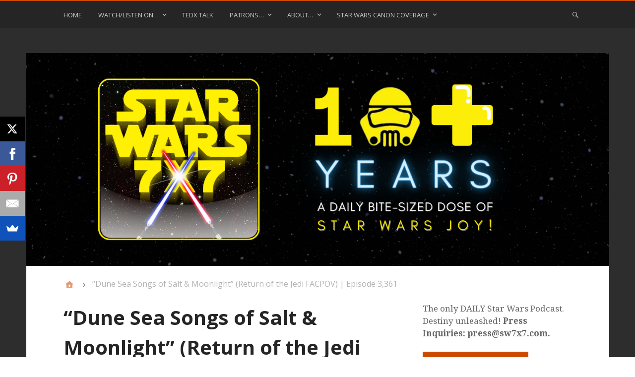

--- FILE ---
content_type: text/html; charset=UTF-8
request_url: https://sw7x7.com/dune-sea-songs-of-salt-moonlight-return-of-the-jedi-facpov-episode-3361/
body_size: 23575
content:
<!DOCTYPE html>
<html lang="en-US">

<head>
<meta charset="UTF-8" />
<title>&quot;Dune Sea Songs of Salt &amp; Moonlight&quot; (Return of the Jedi FACPOV) | Episode 3,361 - Star Wars 7x7</title>
<meta name='robots' content='index, follow, max-image-preview:large, max-snippet:-1, max-video-preview:-1' />
<meta name="viewport" content="width=device-width, initial-scale=1" />
<meta name="template" content="Stargazer 1.2.1" />


	<!-- This site is optimized with the Yoast SEO plugin v18.4.1 - https://yoast.com/wordpress/plugins/seo/ -->
	<meta name="description" content="One of the longer Return of the Jedi short stories in the From a Certain Point of View collection, &quot;Dune Sea Songs of Salt and Moonlight&quot; is also one of the most beautifully crafted, with heart, humor, and sorrow in equal measure. Punch it!" />
	<link rel="canonical" href="https://sw7x7.com/dune-sea-songs-of-salt-moonlight-return-of-the-jedi-facpov-episode-3361/" />
	<meta name="twitter:card" content="summary_large_image" />
	<meta name="twitter:title" content="&quot;Dune Sea Songs of Salt &amp; Moonlight&quot; (Return of the Jedi FACPOV) | Episode 3,361 - Star Wars 7x7" />
	<meta name="twitter:description" content="One of the longer Return of the Jedi short stories in the From a Certain Point of View collection, &quot;Dune Sea Songs of Salt and Moonlight&quot; is also one of the most beautifully crafted, with heart, humor, and sorrow in equal measure. Punch it!" />
	<meta name="twitter:image" content="https://sw7x7.com/wp-content/uploads/2023/09/3361-star-wars-return-of-the-jedi-from-a-certain-point-of-view-yt.jpg" />
	<meta name="twitter:creator" content="@sw7x7podcast" />
	<meta name="twitter:site" content="@sw7x7podcast" />
	<meta name="twitter:label1" content="Written by" />
	<meta name="twitter:data1" content="Allen Voivod" />
	<script type="application/ld+json" class="yoast-schema-graph">{"@context":"https://schema.org","@graph":[{"@type":"Organization","@id":"https://sw7x7.com/#organization","name":"Star Wars 7x7 Podcast","url":"https://sw7x7.com/","sameAs":["http://facebook.com/sw7x7","http://instagram.com/sw7x7","http://pinterest.com/sw7x7","https://twitter.com/sw7x7podcast"],"logo":{"@type":"ImageObject","@id":"https://sw7x7.com/#logo","inLanguage":"en-US","url":"https://sw7x7.com/wp-content/uploads/2015/04/iTunes.jpg","contentUrl":"https://sw7x7.com/wp-content/uploads/2015/04/iTunes.jpg","width":1400,"height":1400,"caption":"Star Wars 7x7 Podcast"},"image":{"@id":"https://sw7x7.com/#logo"}},{"@type":"WebSite","@id":"https://sw7x7.com/#website","url":"https://sw7x7.com/","name":"Star Wars 7x7","description":"The Star Wars Podcast that&#039;s Rebel-rousing fun for everyday Jedi, 7 minutes a day, 7 days a week. Destiny unleashed! #SW7x7","publisher":{"@id":"https://sw7x7.com/#organization"},"potentialAction":[{"@type":"SearchAction","target":{"@type":"EntryPoint","urlTemplate":"https://sw7x7.com/?s={search_term_string}"},"query-input":"required name=search_term_string"}],"inLanguage":"en-US"},{"@type":"ImageObject","@id":"https://sw7x7.com/dune-sea-songs-of-salt-moonlight-return-of-the-jedi-facpov-episode-3361/#primaryimage","inLanguage":"en-US","url":"https://sw7x7.com/wp-content/uploads/2023/09/3361-star-wars-return-of-the-jedi-from-a-certain-point-of-view-yt.jpg","contentUrl":"https://sw7x7.com/wp-content/uploads/2023/09/3361-star-wars-return-of-the-jedi-from-a-certain-point-of-view-yt.jpg","width":1280,"height":720,"caption":"3361-star-wars-return-of-the-jedi-from-a-certain-point-of-view-yt"},{"@type":"WebPage","@id":"https://sw7x7.com/dune-sea-songs-of-salt-moonlight-return-of-the-jedi-facpov-episode-3361/#webpage","url":"https://sw7x7.com/dune-sea-songs-of-salt-moonlight-return-of-the-jedi-facpov-episode-3361/","name":"\"Dune Sea Songs of Salt & Moonlight\" (Return of the Jedi FACPOV) | Episode 3,361 - Star Wars 7x7","isPartOf":{"@id":"https://sw7x7.com/#website"},"primaryImageOfPage":{"@id":"https://sw7x7.com/dune-sea-songs-of-salt-moonlight-return-of-the-jedi-facpov-episode-3361/#primaryimage"},"datePublished":"2023-09-16T07:30:18+00:00","dateModified":"2023-09-16T01:52:57+00:00","description":"One of the longer Return of the Jedi short stories in the From a Certain Point of View collection, \"Dune Sea Songs of Salt and Moonlight\" is also one of the most beautifully crafted, with heart, humor, and sorrow in equal measure. Punch it!","breadcrumb":{"@id":"https://sw7x7.com/dune-sea-songs-of-salt-moonlight-return-of-the-jedi-facpov-episode-3361/#breadcrumb"},"inLanguage":"en-US","potentialAction":[{"@type":"ReadAction","target":["https://sw7x7.com/dune-sea-songs-of-salt-moonlight-return-of-the-jedi-facpov-episode-3361/"]}]},{"@type":"BreadcrumbList","@id":"https://sw7x7.com/dune-sea-songs-of-salt-moonlight-return-of-the-jedi-facpov-episode-3361/#breadcrumb","itemListElement":[{"@type":"ListItem","position":1,"name":"Home","item":"https://sw7x7.com/"},{"@type":"ListItem","position":2,"name":"&#8220;Dune Sea Songs of Salt &#038; Moonlight&#8221; (Return of the Jedi FACPOV) | Episode 3,361"}]},{"@type":"Article","@id":"https://sw7x7.com/dune-sea-songs-of-salt-moonlight-return-of-the-jedi-facpov-episode-3361/#article","isPartOf":{"@id":"https://sw7x7.com/dune-sea-songs-of-salt-moonlight-return-of-the-jedi-facpov-episode-3361/#webpage"},"author":{"@id":"https://sw7x7.com/#/schema/person/d814a9ec7bc211f430b9161c1a7afcbc"},"headline":"&#8220;Dune Sea Songs of Salt &#038; Moonlight&#8221; (Return of the Jedi FACPOV) | Episode 3,361","datePublished":"2023-09-16T07:30:18+00:00","dateModified":"2023-09-16T01:52:57+00:00","mainEntityOfPage":{"@id":"https://sw7x7.com/dune-sea-songs-of-salt-moonlight-return-of-the-jedi-facpov-episode-3361/#webpage"},"wordCount":71,"commentCount":0,"publisher":{"@id":"https://sw7x7.com/#organization"},"image":{"@id":"https://sw7x7.com/dune-sea-songs-of-salt-moonlight-return-of-the-jedi-facpov-episode-3361/#primaryimage"},"thumbnailUrl":"https://sw7x7.com/wp-content/uploads/2023/09/3361-star-wars-return-of-the-jedi-from-a-certain-point-of-view-yt.jpg","keywords":["Return of the Jedi","Star Wars short stories"],"articleSection":["Original Trilogy","Short Stories"],"inLanguage":"en-US","potentialAction":[{"@type":"CommentAction","name":"Comment","target":["https://sw7x7.com/dune-sea-songs-of-salt-moonlight-return-of-the-jedi-facpov-episode-3361/#respond"]}]},{"@type":"Person","@id":"https://sw7x7.com/#/schema/person/d814a9ec7bc211f430b9161c1a7afcbc","name":"Allen Voivod","image":{"@type":"ImageObject","@id":"https://sw7x7.com/#personlogo","inLanguage":"en-US","url":"https://secure.gravatar.com/avatar/c22163fac2df8d7e604f681fba47e606?s=96&d=wavatar&r=pg","contentUrl":"https://secure.gravatar.com/avatar/c22163fac2df8d7e604f681fba47e606?s=96&d=wavatar&r=pg","caption":"Allen Voivod"},"sameAs":["https://twitter.com/sw7x7podcast"],"url":"https://sw7x7.com/author/admin7x7/"}]}</script>
	<!-- / Yoast SEO plugin. -->


<link rel='dns-prefetch' href='//fonts.googleapis.com' />
<link rel='dns-prefetch' href='//s.w.org' />
<link rel="pingback" href="https://sw7x7.com/xmlrpc.php" />
		<script type="text/javascript">
			window._wpemojiSettings = {"baseUrl":"https:\/\/s.w.org\/images\/core\/emoji\/13.1.0\/72x72\/","ext":".png","svgUrl":"https:\/\/s.w.org\/images\/core\/emoji\/13.1.0\/svg\/","svgExt":".svg","source":{"concatemoji":"https:\/\/sw7x7.com\/wp-includes\/js\/wp-emoji-release.min.js?ver=50fc8d0e9b4398ebba45795accc9fd41"}};
			!function(e,a,t){var n,r,o,i=a.createElement("canvas"),p=i.getContext&&i.getContext("2d");function s(e,t){var a=String.fromCharCode;p.clearRect(0,0,i.width,i.height),p.fillText(a.apply(this,e),0,0);e=i.toDataURL();return p.clearRect(0,0,i.width,i.height),p.fillText(a.apply(this,t),0,0),e===i.toDataURL()}function c(e){var t=a.createElement("script");t.src=e,t.defer=t.type="text/javascript",a.getElementsByTagName("head")[0].appendChild(t)}for(o=Array("flag","emoji"),t.supports={everything:!0,everythingExceptFlag:!0},r=0;r<o.length;r++)t.supports[o[r]]=function(e){if(!p||!p.fillText)return!1;switch(p.textBaseline="top",p.font="600 32px Arial",e){case"flag":return s([127987,65039,8205,9895,65039],[127987,65039,8203,9895,65039])?!1:!s([55356,56826,55356,56819],[55356,56826,8203,55356,56819])&&!s([55356,57332,56128,56423,56128,56418,56128,56421,56128,56430,56128,56423,56128,56447],[55356,57332,8203,56128,56423,8203,56128,56418,8203,56128,56421,8203,56128,56430,8203,56128,56423,8203,56128,56447]);case"emoji":return!s([10084,65039,8205,55357,56613],[10084,65039,8203,55357,56613])}return!1}(o[r]),t.supports.everything=t.supports.everything&&t.supports[o[r]],"flag"!==o[r]&&(t.supports.everythingExceptFlag=t.supports.everythingExceptFlag&&t.supports[o[r]]);t.supports.everythingExceptFlag=t.supports.everythingExceptFlag&&!t.supports.flag,t.DOMReady=!1,t.readyCallback=function(){t.DOMReady=!0},t.supports.everything||(n=function(){t.readyCallback()},a.addEventListener?(a.addEventListener("DOMContentLoaded",n,!1),e.addEventListener("load",n,!1)):(e.attachEvent("onload",n),a.attachEvent("onreadystatechange",function(){"complete"===a.readyState&&t.readyCallback()})),(n=t.source||{}).concatemoji?c(n.concatemoji):n.wpemoji&&n.twemoji&&(c(n.twemoji),c(n.wpemoji)))}(window,document,window._wpemojiSettings);
		</script>
		<style type="text/css">
img.wp-smiley,
img.emoji {
	display: inline !important;
	border: none !important;
	box-shadow: none !important;
	height: 1em !important;
	width: 1em !important;
	margin: 0 .07em !important;
	vertical-align: -0.1em !important;
	background: none !important;
	padding: 0 !important;
}
</style>
	<link rel='stylesheet' id='stargazer-fonts-css'  href='//fonts.googleapis.com/css?family=Droid+Serif%3A400%2C700%2C400italic%2C700italic%7COpen+Sans%3A300%2C400%2C600%2C700&#038;ver=5.8.12' type='text/css' media='all' />
<link rel="stylesheet" href="https://sw7x7.com/wp-content/cache/minify/27c59.css" media="all" />





<style id='powerpress-player-block-style-inline-css' type='text/css'>


</style>
<style id='akismet-widget-style-inline-css' type='text/css'>

			.a-stats {
				--akismet-color-mid-green: #357b49;
				--akismet-color-white: #fff;
				--akismet-color-light-grey: #f6f7f7;

				max-width: 350px;
				width: auto;
			}

			.a-stats * {
				all: unset;
				box-sizing: border-box;
			}

			.a-stats strong {
				font-weight: 600;
			}

			.a-stats a.a-stats__link,
			.a-stats a.a-stats__link:visited,
			.a-stats a.a-stats__link:active {
				background: var(--akismet-color-mid-green);
				border: none;
				box-shadow: none;
				border-radius: 8px;
				color: var(--akismet-color-white);
				cursor: pointer;
				display: block;
				font-family: -apple-system, BlinkMacSystemFont, 'Segoe UI', 'Roboto', 'Oxygen-Sans', 'Ubuntu', 'Cantarell', 'Helvetica Neue', sans-serif;
				font-weight: 500;
				padding: 12px;
				text-align: center;
				text-decoration: none;
				transition: all 0.2s ease;
			}

			/* Extra specificity to deal with TwentyTwentyOne focus style */
			.widget .a-stats a.a-stats__link:focus {
				background: var(--akismet-color-mid-green);
				color: var(--akismet-color-white);
				text-decoration: none;
			}

			.a-stats a.a-stats__link:hover {
				filter: brightness(110%);
				box-shadow: 0 4px 12px rgba(0, 0, 0, 0.06), 0 0 2px rgba(0, 0, 0, 0.16);
			}

			.a-stats .count {
				color: var(--akismet-color-white);
				display: block;
				font-size: 1.5em;
				line-height: 1.4;
				padding: 0 13px;
				white-space: nowrap;
			}
		
</style>
<script  src="https://sw7x7.com/wp-content/cache/minify/818c0.js"></script>


<link rel="https://api.w.org/" href="https://sw7x7.com/wp-json/" /><link rel="alternate" type="application/json" href="https://sw7x7.com/wp-json/wp/v2/posts/14078" /><link rel="EditURI" type="application/rsd+xml" title="RSD" href="https://sw7x7.com/xmlrpc.php?rsd" />
<link rel="alternate" type="application/json+oembed" href="https://sw7x7.com/wp-json/oembed/1.0/embed?url=https%3A%2F%2Fsw7x7.com%2Fdune-sea-songs-of-salt-moonlight-return-of-the-jedi-facpov-episode-3361%2F" />
<link rel="alternate" type="text/xml+oembed" href="https://sw7x7.com/wp-json/oembed/1.0/embed?url=https%3A%2F%2Fsw7x7.com%2Fdune-sea-songs-of-salt-moonlight-return-of-the-jedi-facpov-episode-3361%2F&#038;format=xml" />
            <script type="text/javascript"><!--
                                function powerpress_pinw(pinw_url){window.open(pinw_url, 'PowerPressPlayer','toolbar=0,status=0,resizable=1,width=460,height=320');	return false;}
                //-->

                // tabnab protection
                window.addEventListener('load', function () {
                    // make all links have rel="noopener noreferrer"
                    document.querySelectorAll('a[target="_blank"]').forEach(link => {
                        link.setAttribute('rel', 'noopener noreferrer');
                    });
                });
            </script>
            
<style type="text/css" id="custom-colors-css">a, .wp-playlist-light .wp-playlist-playing { color: rgba( 204, 74, 0, 0.75 ); } a:hover, a:focus, legend, mark, .comment-respond .required, pre, .form-allowed-tags code, pre code, .wp-playlist-light .wp-playlist-item:hover, .wp-playlist-light .wp-playlist-item:focus,.mejs-button button:hover::after, .mejs-button button:focus::after,.mejs-overlay-button:hover::after, .mejs-overlay-button:focus::after  { color: #cc4a00; } input[type='submit'], input[type='reset'], input[type='button'], button, .page-links a, .comment-reply-link, .comment-reply-login, .wp-calendar td.has-posts a, #menu-sub-terms li a{ background-color: rgba( 204, 74, 0, 0.8 ); } legend, mark, pre, .form-allowed-tags code { background-color: rgba( 204, 74, 0, 0.1 ); } input[type='submit']:hover, input[type='submit']:focus, input[type='reset']:hover, input[type='reset']:focus, input[type='button']:hover, input[type='button']:focus, button:hover, button:focus, .page-links a:hover, .page-links a:focus, .wp-calendar td.has-posts a:hover, .wp-calendar td.has-posts a:focus, .widget-title > .wrap,#comments-number > .wrap, #reply-title > .wrap, .attachment-meta-title > .wrap, .widget_search > .search-form, #menu-sub-terms li a:hover, #menu-sub-terms li a:focus, .comment-reply-link:hover, .comment-reply-link:focus, .comment-reply-login:hover, .comment-reply-login:focus, .mejs-time-rail .mejs-time-loaded, .skip-link .screen-reader-text{ background-color: #cc4a00; } ::selection { background-color: #cc4a00; } legend { border-color: rgba( 204, 74, 0, 0.15 ); } body { border-top-color: #cc4a00; } .entry-content a, .entry-summary a, .comment-content a { border-bottom-color: rgba( 204, 74, 0, 0.15 ); } .entry-content a:hover, .entry-content a:focus,            .entry-summary a:hover, .entry-summary a:focus,            .comment-content a:hover, .comment-content a:focus           { border-bottom-color: rgba( 204, 74, 0, 0.75 ); } body, .widget-title, #comments-number, #reply-title,.attachment-meta-title { border-bottom-color: #cc4a00; } blockquote { background-color: rgba( 204, 74, 0, 0.85 ); } blockquote blockquote { background-color: rgba( 204, 74, 0, 0.9 ); } blockquote { outline-color: rgba( 204, 74, 0, 0.85); }</style>
<style type="text/css" id="custom-background-css">body.custom-background { background: #2d2d2d; }</style>
<meta name="apple-itunes-app" content="app-id=896354638">

<!-- Global site tag (gtag.js) - Google Analytics -->
<script async src="https://www.googletagmanager.com/gtag/js?id=UA-52135561-1"></script>
<script>
  window.dataLayer = window.dataLayer || [];
  function gtag(){dataLayer.push(arguments);}
  gtag('js', new Date());

  gtag('config', 'UA-52135561-1');
</script>

<link rel="author" href="https://plus.google.com/+AllenVoivod/posts"/>

<script>(function() {
  var _fbq = window._fbq || (window._fbq = []);
  if (!_fbq.loaded) {
    var fbds = document.createElement('script');
    fbds.async = true;
    fbds.src = '//connect.facebook.net/en_US/fbds.js';
    var s = document.getElementsByTagName('script')[0];
    s.parentNode.insertBefore(fbds, s);
    _fbq.loaded = true;
  }
  _fbq.push(['addPixelId', '1386851981535443']);
})();
window._fbq = window._fbq || [];
window._fbq.push(['track', 'PixelInitialized', {}]);
</script>
<noscript><img height="1" width="1" alt="" style="display:none" src="https://www.facebook.com/tr?id=1386851981535443&amp;ev=NoScript" /></noscript></head>

<body data-rsssl=1 class="wordpress ltr en en-us parent-theme y2026 m01 d15 h14 thursday logged-out custom-background custom-header singular singular-post singular-post-14078 post-format-standard custom-colors layout-2c-l" dir="ltr" itemscope="itemscope" itemtype="http://schema.org/WebPage">


	<div id="container">

		<div class="skip-link">
			<a href="#content" class="screen-reader-text">Skip to content</a>
		</div><!-- .skip-link -->

		
	<nav id="menu-primary" class="menu" role="navigation" aria-label="Primary Menu" itemscope="itemscope" itemtype="http://schema.org/SiteNavigationElement">

		<h3 id="menu-primary-title" class="menu-toggle">
			<button class="screen-reader-text">Primary Menu</button>
		</h3><!-- .menu-toggle -->

		<div class="wrap"><ul id="menu-primary-items" class="menu-items"><li id="menu-item-1527" class="menu-item menu-item-type-custom menu-item-object-custom menu-item-home menu-item-1527"><a href="https://sw7x7.com">Home</a></li>
<li id="menu-item-3692" class="menu-item menu-item-type-custom menu-item-object-custom menu-item-has-children menu-item-3692"><a>Watch/Listen on&#8230;</a>
<ul class="sub-menu">
	<li id="menu-item-1810" class="menu-item menu-item-type-custom menu-item-object-custom menu-item-1810"><a href="https://sw7x7.com/itunes">Apple/iTunes</a></li>
	<li id="menu-item-8278" class="menu-item menu-item-type-custom menu-item-object-custom menu-item-8278"><a href="https://open.spotify.com/show/2rQJUP9Y3HxemiW3JHt9WV">Spotify</a></li>
	<li id="menu-item-8255" class="menu-item menu-item-type-custom menu-item-object-custom menu-item-8255"><a href="http://youtube.com/sw7x7">YouTube</a></li>
	<li id="menu-item-14127" class="menu-item menu-item-type-custom menu-item-object-custom menu-item-14127"><a href="https://music.youtube.com/playlist?list=PL68FO-pA3xg71bJ50QcMZuN_UnPo5tWeg&#038;si=kRgK-0Ovs9K_bGsv">YouTube Music</a></li>
	<li id="menu-item-9581" class="menu-item menu-item-type-custom menu-item-object-custom menu-item-9581"><a href="https://podplayer.net/?podId=2916807">PodcastAddict</a></li>
	<li id="menu-item-10087" class="menu-item menu-item-type-custom menu-item-object-custom menu-item-10087"><a href="https://www.amazon.com/Star-Wars-7x7-Daily-Podcast/dp/B08K56LGNB">Amazon</a></li>
	<li id="menu-item-11129" class="menu-item menu-item-type-custom menu-item-object-custom menu-item-11129"><a href="https://www.audible.com/pd/Star-Wars-7x7-The-Daily-Star-Wars-Podcast-Podcast/B08K56TYW8">Audible</a></li>
	<li id="menu-item-11130" class="menu-item menu-item-type-custom menu-item-object-custom menu-item-11130"><a href="https://castbox.fm/channel/Star-Wars-7x7%3A-The-Daily-Star-Wars-Podcast-id1422753">CastBox</a></li>
	<li id="menu-item-8279" class="menu-item menu-item-type-custom menu-item-object-custom menu-item-8279"><a href="https://overcast.fm/itunes896354638/star-wars-7x7-star-wars-news-interviews-and-more">Overcast</a></li>
	<li id="menu-item-11131" class="menu-item menu-item-type-custom menu-item-object-custom menu-item-11131"><a href="https://pca.st/ZNXk">Pocket Casts</a></li>
	<li id="menu-item-8281" class="menu-item menu-item-type-custom menu-item-object-custom menu-item-8281"><a href="http://tunein.com/radio/Star-Wars-7x7-p820757/">TuneIn</a></li>
</ul>
</li>
<li id="menu-item-9689" class="menu-item menu-item-type-post_type menu-item-object-page menu-item-9689"><a href="https://sw7x7.com/the-tedx-talk-november-2019-hyperspacing-hope/">TEDx Talk</a></li>
<li id="menu-item-7234" class="menu-item menu-item-type-custom menu-item-object-custom menu-item-has-children menu-item-7234"><a>Patrons&#8230;</a>
<ul class="sub-menu">
	<li id="menu-item-1494" class="menu-item menu-item-type-custom menu-item-object-custom menu-item-1494"><a href="http://patreon.com/sw7x7">Become a Patron</a></li>
	<li id="menu-item-7235" class="menu-item menu-item-type-post_type menu-item-object-page menu-item-7235"><a href="https://sw7x7.com/awesome-patron-honor-roll/">The Awesome Patron Honor Roll</a></li>
</ul>
</li>
<li id="menu-item-3694" class="menu-item menu-item-type-custom menu-item-object-custom menu-item-has-children menu-item-3694"><a>About&#8230;</a>
<ul class="sub-menu">
	<li id="menu-item-31" class="menu-item menu-item-type-post_type menu-item-object-page menu-item-has-children menu-item-31"><a title="About Star Wars 7&#215;7" href="https://sw7x7.com/star-wars-7x7-perfect-podcast/">Show</a>
	<ul class="sub-menu">
		<li id="menu-item-9573" class="menu-item menu-item-type-post_type menu-item-object-page menu-item-9573"><a href="https://sw7x7.com/trusted-media-sources/">Trusted Media Sources</a></li>
	</ul>
</li>
	<li id="menu-item-5010" class="menu-item menu-item-type-post_type menu-item-object-page menu-item-5010"><a title="Star Wars 7&#215;7 Host Allen Voivod" href="https://sw7x7.com/star-wars-7x7-host-allen-voivod/">Host</a></li>
	<li id="menu-item-4975" class="menu-item menu-item-type-post_type menu-item-object-page menu-item-4975"><a title="Star Wars 7&#215;7 Press Releases, Interviews, and More" href="https://sw7x7.com/press-releases-interviews/">Press</a></li>
	<li id="menu-item-158" class="menu-item menu-item-type-post_type menu-item-object-page menu-item-158"><a href="https://sw7x7.com/star-wars-7x7-credits/">Credits</a></li>
	<li id="menu-item-32" class="menu-item menu-item-type-post_type menu-item-object-page menu-item-32"><a title="Contact Star Wars 7&#215;7" href="https://sw7x7.com/contact-sw7x7/">Contact</a></li>
</ul>
</li>
<li id="menu-item-3690" class="menu-item menu-item-type-post_type menu-item-object-page menu-item-has-children menu-item-3690"><a href="https://sw7x7.com/the-new-star-wars-canon/">Star Wars Canon Coverage</a>
<ul class="sub-menu">
	<li id="menu-item-11008" class="menu-item menu-item-type-post_type menu-item-object-page menu-item-11008"><a href="https://sw7x7.com/the-new-star-wars-canon/star-wars-the-mandalorian-podcast-briefings/">The Mandalorian Briefings</a></li>
	<li id="menu-item-11028" class="menu-item menu-item-type-post_type menu-item-object-page menu-item-11028"><a href="https://sw7x7.com/the-new-star-wars-canon/star-wars-the-clone-wars-podcast-briefings/">The Clone Wars Briefings</a></li>
	<li id="menu-item-11350" class="menu-item menu-item-type-post_type menu-item-object-page menu-item-11350"><a href="https://sw7x7.com/the-new-star-wars-canon/star-wars-the-bad-batch-podcast-briefings/">The Bad Batch Briefings</a></li>
	<li id="menu-item-12894" class="menu-item menu-item-type-post_type menu-item-object-page menu-item-12894"><a href="https://sw7x7.com/the-new-star-wars-canon/the-high-republic-podcast-reviews-and-breakdowns/">High Republic Reviews and Breakdowns</a></li>
</ul>
</li>
</ul><form role="search" method="get" class="search-form" action="https://sw7x7.com/">
				<label>
					<span class="screen-reader-text">Search for:</span>
					<input type="search" class="search-field" placeholder="Search &hellip;" value="" name="s" />
				</label>
				<input type="submit" class="search-submit" value="Search" />
			</form></div>
	</nav><!-- #menu-primary -->


		<div class="wrap">

			<header id="header" role="banner" itemscope="itemscope" itemtype="http://schema.org/WPHeader">

				
				
			</header><!-- #header -->

			
				<a href="https://sw7x7.com" title="Star Wars 7x7" rel="home"><img class="header-image" src="https://sw7x7.com/wp-content/uploads/2024/07/cropped-10_-years-twitter-2.png" width="1370" height="500" alt="" /></a>

			
			<div id="main" class="main">

				
	
		<nav class="breadcrumb-trail breadcrumbs" itemprop="breadcrumb"><span class="trail-begin"><a href="https://sw7x7.com" title="Star Wars 7x7" rel="home">Home</a></span>
			 <span class="sep">></span> <span class="trail-end">&#8220;Dune Sea Songs of Salt &#038; Moonlight&#8221; (Return of the Jedi FACPOV) | Episode 3,361</span>
		</nav>

<main id="content" class="content" role="main" itemprop="mainContentOfPage" itemscope itemtype="http://schema.org/Blog">

	
	
		
			
			<article id="post-14078" class="entry post publish author-admin7x7 post-14078 format-standard has-post-thumbnail category-star-wars-original-trilogy category-star-wars-short-stories post_tag-return-of-the-jedi post_tag-star-wars-short-stories" itemscope="itemscope" itemtype="http://schema.org/BlogPosting" itemprop="blogPost">

	
		<header class="entry-header">

			<h1 class="entry-title" itemprop="headline">&#8220;Dune Sea Songs of Salt &#038; Moonlight&#8221; (Return of the Jedi FACPOV) | Episode 3,361</h1>

			<div class="entry-byline">
				<span class="entry-author" itemprop="author" itemscope="itemscope" itemtype="http://schema.org/Person"><a href="https://sw7x7.com/author/admin7x7/" title="Posts by Allen Voivod" rel="author" class="url fn n" itemprop="url"><span itemprop="name">Allen Voivod</span></a></span>
				<time class="entry-published updated" datetime="2023-09-16T03:30:18-04:00" title="Saturday, September 16, 2023, 3:30 am">September 16, 2023</time>
				<a href="https://sw7x7.com/dune-sea-songs-of-salt-moonlight-return-of-the-jedi-facpov-episode-3361/#respond" class="comments-link" itemprop="discussionURL">0</a>											</div><!-- .entry-byline -->

		</header><!-- .entry-header -->

		<div class="entry-content" itemprop="articleBody">
			<div class="powerpress_player" id="powerpress_player_7323"><!--[if lt IE 9]><script>document.createElement('audio');</script><![endif]-->
<audio class="wp-audio-shortcode" id="audio-14078-1" preload="none" style="width: 100%;" controls="controls"><source type="audio/mpeg" src="https://pdcn.co/e/dts.podtrac.com/redirect.mp3/traffic.libsyn.com/secure/sw7x7/2023-09-16-StarWars7x7-3361.mp3?_=1" /><a href="https://pdcn.co/e/dts.podtrac.com/redirect.mp3/traffic.libsyn.com/secure/sw7x7/2023-09-16-StarWars7x7-3361.mp3">https://pdcn.co/e/dts.podtrac.com/redirect.mp3/traffic.libsyn.com/secure/sw7x7/2023-09-16-StarWars7x7-3361.mp3</a></audio></div><p class="powerpress_links powerpress_links_mp3" style="margin-bottom: 1px !important;">Podcast: <a href="https://pdcn.co/e/dts.podtrac.com/redirect.mp3/traffic.libsyn.com/secure/sw7x7/2023-09-16-StarWars7x7-3361.mp3" class="powerpress_link_pinw" target="_blank" title="Play in new window" onclick="return powerpress_pinw('https://sw7x7.com/?powerpress_pinw=14078-podcast');" rel="nofollow">Play in new window</a> | <a href="https://pdcn.co/e/dts.podtrac.com/redirect.mp3/traffic.libsyn.com/secure/sw7x7/2023-09-16-StarWars7x7-3361.mp3" class="powerpress_link_d" title="Download" rel="nofollow" download="2023-09-16-StarWars7x7-3361.mp3">Download</a></p><div id="fb-root"></div>
<script>(function(d, s, id) {
  var js, fjs = d.getElementsByTagName(s)[0];
  if (d.getElementById(id)) return;
  js = d.createElement(s); js.id = id;
  js.src = "//connect.facebook.net/en_US/sdk.js#xfbml=1&version=v2.4";
  fjs.parentNode.insertBefore(js, fjs);
}(document, 'script', 'facebook-jssdk'));</script><p><a href="https://sw7x7.com/wp-content/uploads/2023/09/3361-star-wars-return-of-the-jedi-from-a-certain-point-of-view-yt.jpg"><img loading="lazy" src="https://sw7x7.com/wp-content/uploads/2023/09/3361-star-wars-return-of-the-jedi-from-a-certain-point-of-view-yt-1024x576.jpg" alt="3361-star-wars-return-of-the-jedi-from-a-certain-point-of-view-yt" width="512" height="288" class="aligncenter size-large wp-image-14086" srcset="https://sw7x7.com/wp-content/uploads/2023/09/3361-star-wars-return-of-the-jedi-from-a-certain-point-of-view-yt-1024x576.jpg 1024w, https://sw7x7.com/wp-content/uploads/2023/09/3361-star-wars-return-of-the-jedi-from-a-certain-point-of-view-yt-300x169.jpg 300w, https://sw7x7.com/wp-content/uploads/2023/09/3361-star-wars-return-of-the-jedi-from-a-certain-point-of-view-yt-768x432.jpg 768w, https://sw7x7.com/wp-content/uploads/2023/09/3361-star-wars-return-of-the-jedi-from-a-certain-point-of-view-yt-889x500.jpg 889w, https://sw7x7.com/wp-content/uploads/2023/09/3361-star-wars-return-of-the-jedi-from-a-certain-point-of-view-yt.jpg 1280w" sizes="(max-width: 512px) 100vw, 512px" /></a></p>
<p>One of the longer Return of the Jedi short stories in the From a Certain Point of View collection, &#8220;Dune Sea Songs of Salt and Moonlight&#8221; is also one of the most beautifully crafted, with heart, humor, and sorrow in equal measure. Punch it!</p>
<p>Note: The YouTube version of the show will appear below at 10:00am Eastern Time (USA).</p>
<p><iframe loading="lazy" width="640" height="360" src="https://www.youtube.com/embed/2x10ApnRLLI" frameborder="0" allow="autoplay; encrypted-media" allowfullscreen></iframe></p>
					</div><!-- .entry-content -->

		<footer class="entry-footer">
			<span class="entry-terms category" itemprop="articleSection">Posted in <a href="https://sw7x7.com/category/star-wars-movies/star-wars-original-trilogy/" rel="tag">Original Trilogy</a>, <a href="https://sw7x7.com/category/star-wars-short-stories/" rel="tag">Short Stories</a></span>			<br /><span class="entry-terms post_tag" itemprop="keywords">Tagged <a href="https://sw7x7.com/tag/return-of-the-jedi/" rel="tag">Return of the Jedi</a>, <a href="https://sw7x7.com/tag/star-wars-short-stories/" rel="tag">Star Wars short stories</a></span>		</footer><!-- .entry-footer -->

	
</article><!-- .entry -->
			
				
<section id="comments-template">

	
	
		<div id="respond" class="comment-respond">
		<h3 id="reply-title" class="comment-reply-title">Leave a Reply <small><a rel="nofollow" id="cancel-comment-reply-link" href="/dune-sea-songs-of-salt-moonlight-return-of-the-jedi-facpov-episode-3361/#respond" style="display:none;">Cancel reply</a></small></h3><form action="https://sw7x7.com/wp-comments-post.php" method="post" id="commentform" class="comment-form" novalidate><p class="comment-notes"><span id="email-notes">Your email address will not be published.</span> Required fields are marked <span class="required">*</span></p><p class="comment-form-comment"><label for="comment">Comment</label> <textarea id="comment" name="comment" cols="45" rows="8" maxlength="65525" required="required"></textarea></p><p class="comment-form-author"><label for="author">Name <span class="required">*</span></label> <input id="author" name="author" type="text" value="" size="30" maxlength="245" required='required' /></p>
<p class="comment-form-email"><label for="email">Email <span class="required">*</span></label> <input id="email" name="email" type="email" value="" size="30" maxlength="100" aria-describedby="email-notes" required='required' /></p>
<p class="comment-form-url"><label for="url">Website</label> <input id="url" name="url" type="url" value="" size="30" maxlength="200" /></p>
<p class="comment-form-cookies-consent"><input id="wp-comment-cookies-consent" name="wp-comment-cookies-consent" type="checkbox" value="yes" /> <label for="wp-comment-cookies-consent">Save my name, email, and website in this browser for the next time I comment.</label></p>
<p class="form-submit"><input name="submit" type="submit" id="submit" class="submit" value="Post Comment" /> <input type='hidden' name='comment_post_ID' value='14078' id='comment_post_ID' />
<input type='hidden' name='comment_parent' id='comment_parent' value='0' />
</p><p style="display: none;"><input type="hidden" id="akismet_comment_nonce" name="akismet_comment_nonce" value="85d9ced822" /></p><p style="display: none !important;" class="akismet-fields-container" data-prefix="ak_"><label>&#916;<textarea name="ak_hp_textarea" cols="45" rows="8" maxlength="100"></textarea></label><input type="hidden" id="ak_js_1" name="ak_js" value="70"/><script>document.getElementById( "ak_js_1" ).setAttribute( "value", ( new Date() ).getTime() );</script></p></form>	</div><!-- #respond -->
	<p class="akismet_comment_form_privacy_notice">This site uses Akismet to reduce spam. <a href="https://akismet.com/privacy/" target="_blank" rel="nofollow noopener">Learn how your comment data is processed.</a></p>
</section><!-- #comments-template -->
			
		
		
	<div class="loop-nav">
		<div class="prev">Previous Post: <a href="https://sw7x7.com/star-wars-news-at-destination-d23-episode-3360/" rel="prev">Star Wars News at Destination D23 | Episode 3,360</a></div>		<div class="next">Next Post: <a href="https://sw7x7.com/the-plan-return-of-the-jedi-facpov-episode-3362/" rel="next">&#8220;The Plan&#8221; (Return of the Jedi FACPOV) | Episode 3,362</a></div>	</div><!-- .loop-nav -->


	
</main><!-- #content -->

				
	<aside id="sidebar-primary" class="sidebar" role="complementary" aria-label="Primary Sidebar" itemscope="itemscope" itemtype="http://schema.org/WPSideBar">

		<h3 id="sidebar-primary-title" class="screen-reader-text">Primary Sidebar</h3>

		
			<section id="text-6" class="widget widget_text">			<div class="textwidget">The only DAILY Star Wars Podcast. Destiny unleashed! <strong>Press Inquiries: press@sw7x7.com. </strong></div>
		</section><section id="text-7" class="widget widget_text"><h3 class="widget-title">Rewards Await You!</h3>			<div class="textwidget"><a href="https://patreon.com/sw7x7"><img src="https://sw7x7.com/wp-content/uploads/2014/06/sw7x7-patreon.png"></a></div>
		</section><section id="categories-3" class="widget widget_categories"><h3 class="widget-title">Categories</h3>
			<ul>
					<li class="cat-item cat-item-2"><a href="https://sw7x7.com/category/about-sw7x7/">About SW7x7</a>
</li>
	<li class="cat-item cat-item-580"><a href="https://sw7x7.com/category/star-wars-animation/" title="The parent category for all Star Wars animated TV series and web series, including The Clone Wars, Rebels, Resistance, Forces of Destiny, and Galaxy of Adventures!">Animation</a>
<ul class='children'>
	<li class="cat-item cat-item-147"><a href="https://sw7x7.com/category/star-wars-animation/star-wars-clone-wars/">Clone Wars</a>
</li>
	<li class="cat-item cat-item-412"><a href="https://sw7x7.com/category/star-wars-animation/star-wars-forces-of-destiny/">Forces of Destiny</a>
</li>
	<li class="cat-item cat-item-529"><a href="https://sw7x7.com/category/star-wars-animation/star-wars-galaxy-of-adventures/">Galaxy of Adventures</a>
</li>
	<li class="cat-item cat-item-332"><a href="https://sw7x7.com/category/star-wars-animation/star-wars-rebels/">Rebels</a>
</li>
	<li class="cat-item cat-item-491"><a href="https://sw7x7.com/category/star-wars-animation/star-wars-resistance/">Resistance</a>
</li>
	<li class="cat-item cat-item-837"><a href="https://sw7x7.com/category/star-wars-animation/tales-of-the-empire/">Tales of the Empire</a>
</li>
	<li class="cat-item cat-item-787"><a href="https://sw7x7.com/category/star-wars-animation/tales-of-the-jedi/">Tales of the Jedi</a>
</li>
	<li class="cat-item cat-item-628"><a href="https://sw7x7.com/category/star-wars-animation/the-bad-batch/">The Bad Batch</a>
</li>
	<li class="cat-item cat-item-732"><a href="https://sw7x7.com/category/star-wars-animation/visions/">Visions</a>
</li>
</ul>
</li>
	<li class="cat-item cat-item-471"><a href="https://sw7x7.com/category/star-wars-audiobooks/">Audiobooks</a>
</li>
	<li class="cat-item cat-item-505"><a href="https://sw7x7.com/category/star-wars-childrens-books/">Children&#039;s Books</a>
</li>
	<li class="cat-item cat-item-206"><a href="https://sw7x7.com/category/star-wars-comics/">Comics</a>
</li>
	<li class="cat-item cat-item-506"><a href="https://sw7x7.com/category/star-wars-galaxys-edge/">Galaxy&#039;s Edge</a>
</li>
	<li class="cat-item cat-item-258"><a href="https://sw7x7.com/category/star-wars-games/">Games</a>
</li>
	<li class="cat-item cat-item-508"><a href="https://sw7x7.com/category/george-lucas/">George Lucas</a>
</li>
	<li class="cat-item cat-item-573"><a href="https://sw7x7.com/category/hyperspacing-hope/">Hyperspacing Hope</a>
</li>
	<li class="cat-item cat-item-516"><a href="https://sw7x7.com/category/star-wars-in-memoriam/" title="A collection of posts about Star Wars luminaries who have become one with the Force, from a certain point of view.">In Memoriam</a>
</li>
	<li class="cat-item cat-item-340"><a href="https://sw7x7.com/category/star-wars-interviews/">Interviews</a>
</li>
	<li class="cat-item cat-item-734"><a href="https://sw7x7.com/category/legends/">Legends</a>
</li>
	<li class="cat-item cat-item-581"><a href="https://sw7x7.com/category/star-wars-live-action-series/" title="The Disney+ live-action Star Wars TV series, including The Mandalorian, the Cassian Andor series, and the Obi-Wan Kenobi series!">Live Action Series</a>
<ul class='children'>
	<li class="cat-item cat-item-667"><a href="https://sw7x7.com/category/star-wars-live-action-series/star-wars-ahsoka-series/">Ahsoka</a>
</li>
	<li class="cat-item cat-item-523"><a href="https://sw7x7.com/category/star-wars-live-action-series/star-wars-cassian-andor-tv-series/">Andor</a>
</li>
	<li class="cat-item cat-item-424"><a href="https://sw7x7.com/category/star-wars-live-action-series/star-wars-obi-wan-kenobi-series/">Kenobi</a>
</li>
	<li class="cat-item cat-item-786"><a href="https://sw7x7.com/category/star-wars-live-action-series/skeleton-crew/">Skeleton Crew</a>
</li>
	<li class="cat-item cat-item-609"><a href="https://sw7x7.com/category/star-wars-live-action-series/star-wars-acolyte/">The Acolyte</a>
</li>
	<li class="cat-item cat-item-673"><a href="https://sw7x7.com/category/star-wars-live-action-series/star-wars-book-of-boba-fett/">The Book of Boba Fett</a>
</li>
	<li class="cat-item cat-item-487"><a href="https://sw7x7.com/category/star-wars-live-action-series/star-wars-mandalorian/">The Mandalorian</a>
</li>
</ul>
</li>
	<li class="cat-item cat-item-422"><a href="https://sw7x7.com/category/lucasfilm/">Lucasfilm</a>
</li>
	<li class="cat-item cat-item-579"><a href="https://sw7x7.com/category/star-wars-movies/" title="Find all the shows related to Star Wars movies from the Skywalker Saga, the Star Wars Story moves, and other new movies in development!">Movies</a>
<ul class='children'>
	<li class="cat-item cat-item-814"><a href="https://sw7x7.com/category/star-wars-movies/dave-filoni-movie/">Dave Filoni Movie</a>
</li>
	<li class="cat-item cat-item-815"><a href="https://sw7x7.com/category/star-wars-movies/james-mangold-movie/">James Mangold Movie</a>
</li>
	<li class="cat-item cat-item-675"><a href="https://sw7x7.com/category/star-wars-movies/lando/">Lando Movie</a>
</li>
	<li class="cat-item cat-item-801"><a href="https://sw7x7.com/category/star-wars-movies/new-jedi-order-movie/" title="Formerly the &quot;Damon Lindelof Movie,&quot; this is currently being written by Steven Knight for director Sharmeen Obaid-Chinoy.">New Jedi Order Movie</a>
</li>
	<li class="cat-item cat-item-578"><a href="https://sw7x7.com/category/star-wars-movies/star-wars-original-trilogy/" title="Episodes of the show dedicated to, or referencing in a significant way, the Star Wars movies from the Original Trilogy: Star Wars (aka A New Hope), The Empire Strikes Back, and Return of the Jedi!">Original Trilogy</a>
</li>
	<li class="cat-item cat-item-584"><a href="https://sw7x7.com/category/star-wars-movies/prequel-trilogy/">Prequel Trilogy</a>
</li>
	<li class="cat-item cat-item-453"><a href="https://sw7x7.com/category/star-wars-movies/star-wars-rian-johnson-trilogy/">Rian Johnson Trilogy</a>
</li>
	<li class="cat-item cat-item-254"><a href="https://sw7x7.com/category/star-wars-movies/rogue-one-star-wars-story/">Rogue One</a>
</li>
	<li class="cat-item cat-item-824"><a href="https://sw7x7.com/category/star-wars-movies/shawn-levy-movie/">Shawn Levy Movie</a>
</li>
	<li class="cat-item cat-item-348"><a href="https://sw7x7.com/category/star-wars-movies/solo-star-wars-story/">Solo: A Star Wars Story</a>
</li>
	<li class="cat-item cat-item-610"><a href="https://sw7x7.com/category/star-wars-movies/taika-waititi-movie/">Taika Waititi Movie</a>
</li>
	<li class="cat-item cat-item-98"><a href="https://sw7x7.com/category/star-wars-movies/star-wars-the-force-awakens/">The Force Awakens</a>
</li>
	<li class="cat-item cat-item-294"><a href="https://sw7x7.com/category/star-wars-movies/star-wars-the-last-jedi/">The Last Jedi</a>
</li>
	<li class="cat-item cat-item-829"><a href="https://sw7x7.com/category/star-wars-movies/the-mandalorian-and-grogu/">The Mandalorian and Grogu</a>
</li>
	<li class="cat-item cat-item-302"><a href="https://sw7x7.com/category/star-wars-movies/star-wars-rise-skywalker/">The Rise of Skywalker</a>
</li>
</ul>
</li>
	<li class="cat-item cat-item-309"><a href="https://sw7x7.com/category/star-wars-music/">Music</a>
</li>
	<li class="cat-item cat-item-221"><a href="https://sw7x7.com/category/star-wars-novels/">Novels</a>
</li>
	<li class="cat-item cat-item-823"><a href="https://sw7x7.com/category/on-hold-or-not-happening/">On Hold or Not Happening</a>
<ul class='children'>
	<li class="cat-item cat-item-474"><a href="https://sw7x7.com/category/on-hold-or-not-happening/star-wars-benioff-and-weiss-movies/" title="Former Game of Thrones showrunners David Benioff and D.B. Weiss will be creating their own series of Star Wars movies! The first one comes out in 2022 - keep up with the latest news and updates about this mystery movie here. ">Benioff and Weiss Movies</a>
</li>
	<li class="cat-item cat-item-496"><a href="https://sw7x7.com/category/on-hold-or-not-happening/star-wars-boba-fett-movie/">Boba Fett Movie</a>
</li>
	<li class="cat-item cat-item-800"><a href="https://sw7x7.com/category/on-hold-or-not-happening/j-d-dillard-movie/">J.D. Dillard Movie</a>
</li>
	<li class="cat-item cat-item-582"><a href="https://sw7x7.com/category/on-hold-or-not-happening/kevin-feige-movie/">Kevin Feige Movie</a>
</li>
	<li class="cat-item cat-item-666"><a href="https://sw7x7.com/category/on-hold-or-not-happening/star-wars-rangers-of-the-new-republic/">Rangers of the New Republic</a>
</li>
	<li class="cat-item cat-item-663"><a href="https://sw7x7.com/category/on-hold-or-not-happening/rogue-squadron/">Rogue Squadron</a>
</li>
</ul>
</li>
	<li class="cat-item cat-item-4"><a href="https://sw7x7.com/category/star-wars-podcasts/">Podcasts</a>
</li>
	<li class="cat-item cat-item-354"><a href="https://sw7x7.com/category/star-wars-reference-books/">Reference Books</a>
</li>
	<li class="cat-item cat-item-351"><a href="https://sw7x7.com/category/star-wars-short-stories/">Short Stories</a>
</li>
	<li class="cat-item cat-item-161"><a href="https://sw7x7.com/category/star-wars-celebration/">Star Wars Celebration</a>
</li>
	<li class="cat-item cat-item-382"><a href="https://sw7x7.com/category/star-wars-pop/">Star Wars POP</a>
</li>
	<li class="cat-item cat-item-494"><a href="https://sw7x7.com/category/star-wars-stand-alone-movies/">Star Wars Stand-Alone Movies</a>
</li>
	<li class="cat-item cat-item-598"><a href="https://sw7x7.com/category/the-high-republic/">The High Republic</a>
</li>
	<li class="cat-item cat-item-356"><a href="https://sw7x7.com/category/the-star-wars-show/">The Star Wars Show</a>
</li>
	<li class="cat-item cat-item-262"><a href="https://sw7x7.com/category/star-wars-toys/">Toys</a>
</li>
	<li class="cat-item cat-item-181"><a href="https://sw7x7.com/category/star-wars-trivia/">Trivia</a>
</li>
	<li class="cat-item cat-item-1"><a href="https://sw7x7.com/category/uncategorized/">Uncategorized</a>
</li>
	<li class="cat-item cat-item-416"><a href="https://sw7x7.com/category/star-wars-video-games/">Video Games</a>
</li>
	<li class="cat-item cat-item-478"><a href="https://sw7x7.com/category/star-wars-virtual-reality/">Virtual Reality</a>
</li>
			</ul>

			</section><section id="archives-3" class="widget widget_archive"><h3 class="widget-title">The Back Catalogue</h3>		<label class="screen-reader-text" for="archives-dropdown-3">The Back Catalogue</label>
		<select id="archives-dropdown-3" name="archive-dropdown">
			
			<option value="">Select Month</option>
				<option value='https://sw7x7.com/2025/07/'> July 2025 &nbsp;(1)</option>
	<option value='https://sw7x7.com/2025/04/'> April 2025 &nbsp;(5)</option>
	<option value='https://sw7x7.com/2025/01/'> January 2025 &nbsp;(1)</option>
	<option value='https://sw7x7.com/2024/12/'> December 2024 &nbsp;(2)</option>
	<option value='https://sw7x7.com/2024/11/'> November 2024 &nbsp;(1)</option>
	<option value='https://sw7x7.com/2024/09/'> September 2024 &nbsp;(1)</option>
	<option value='https://sw7x7.com/2024/07/'> July 2024 &nbsp;(28)</option>
	<option value='https://sw7x7.com/2024/06/'> June 2024 &nbsp;(30)</option>
	<option value='https://sw7x7.com/2024/05/'> May 2024 &nbsp;(31)</option>
	<option value='https://sw7x7.com/2024/04/'> April 2024 &nbsp;(30)</option>
	<option value='https://sw7x7.com/2024/03/'> March 2024 &nbsp;(31)</option>
	<option value='https://sw7x7.com/2024/02/'> February 2024 &nbsp;(29)</option>
	<option value='https://sw7x7.com/2024/01/'> January 2024 &nbsp;(31)</option>
	<option value='https://sw7x7.com/2023/12/'> December 2023 &nbsp;(31)</option>
	<option value='https://sw7x7.com/2023/11/'> November 2023 &nbsp;(30)</option>
	<option value='https://sw7x7.com/2023/10/'> October 2023 &nbsp;(31)</option>
	<option value='https://sw7x7.com/2023/09/'> September 2023 &nbsp;(30)</option>
	<option value='https://sw7x7.com/2023/08/'> August 2023 &nbsp;(31)</option>
	<option value='https://sw7x7.com/2023/07/'> July 2023 &nbsp;(31)</option>
	<option value='https://sw7x7.com/2023/06/'> June 2023 &nbsp;(30)</option>
	<option value='https://sw7x7.com/2023/05/'> May 2023 &nbsp;(31)</option>
	<option value='https://sw7x7.com/2023/04/'> April 2023 &nbsp;(32)</option>
	<option value='https://sw7x7.com/2023/03/'> March 2023 &nbsp;(31)</option>
	<option value='https://sw7x7.com/2023/02/'> February 2023 &nbsp;(28)</option>
	<option value='https://sw7x7.com/2023/01/'> January 2023 &nbsp;(31)</option>
	<option value='https://sw7x7.com/2022/12/'> December 2022 &nbsp;(28)</option>
	<option value='https://sw7x7.com/2022/11/'> November 2022 &nbsp;(30)</option>
	<option value='https://sw7x7.com/2022/10/'> October 2022 &nbsp;(31)</option>
	<option value='https://sw7x7.com/2022/09/'> September 2022 &nbsp;(30)</option>
	<option value='https://sw7x7.com/2022/08/'> August 2022 &nbsp;(31)</option>
	<option value='https://sw7x7.com/2022/07/'> July 2022 &nbsp;(31)</option>
	<option value='https://sw7x7.com/2022/06/'> June 2022 &nbsp;(30)</option>
	<option value='https://sw7x7.com/2022/05/'> May 2022 &nbsp;(35)</option>
	<option value='https://sw7x7.com/2022/04/'> April 2022 &nbsp;(30)</option>
	<option value='https://sw7x7.com/2022/03/'> March 2022 &nbsp;(31)</option>
	<option value='https://sw7x7.com/2022/02/'> February 2022 &nbsp;(28)</option>
	<option value='https://sw7x7.com/2022/01/'> January 2022 &nbsp;(31)</option>
	<option value='https://sw7x7.com/2021/12/'> December 2021 &nbsp;(31)</option>
	<option value='https://sw7x7.com/2021/11/'> November 2021 &nbsp;(31)</option>
	<option value='https://sw7x7.com/2021/10/'> October 2021 &nbsp;(31)</option>
	<option value='https://sw7x7.com/2021/09/'> September 2021 &nbsp;(30)</option>
	<option value='https://sw7x7.com/2021/08/'> August 2021 &nbsp;(31)</option>
	<option value='https://sw7x7.com/2021/07/'> July 2021 &nbsp;(31)</option>
	<option value='https://sw7x7.com/2021/06/'> June 2021 &nbsp;(30)</option>
	<option value='https://sw7x7.com/2021/05/'> May 2021 &nbsp;(31)</option>
	<option value='https://sw7x7.com/2021/04/'> April 2021 &nbsp;(30)</option>
	<option value='https://sw7x7.com/2021/03/'> March 2021 &nbsp;(31)</option>
	<option value='https://sw7x7.com/2021/02/'> February 2021 &nbsp;(28)</option>
	<option value='https://sw7x7.com/2021/01/'> January 2021 &nbsp;(31)</option>
	<option value='https://sw7x7.com/2020/12/'> December 2020 &nbsp;(31)</option>
	<option value='https://sw7x7.com/2020/11/'> November 2020 &nbsp;(30)</option>
	<option value='https://sw7x7.com/2020/10/'> October 2020 &nbsp;(31)</option>
	<option value='https://sw7x7.com/2020/09/'> September 2020 &nbsp;(30)</option>
	<option value='https://sw7x7.com/2020/08/'> August 2020 &nbsp;(31)</option>
	<option value='https://sw7x7.com/2020/07/'> July 2020 &nbsp;(32)</option>
	<option value='https://sw7x7.com/2020/06/'> June 2020 &nbsp;(30)</option>
	<option value='https://sw7x7.com/2020/05/'> May 2020 &nbsp;(31)</option>
	<option value='https://sw7x7.com/2020/04/'> April 2020 &nbsp;(30)</option>
	<option value='https://sw7x7.com/2020/03/'> March 2020 &nbsp;(31)</option>
	<option value='https://sw7x7.com/2020/02/'> February 2020 &nbsp;(29)</option>
	<option value='https://sw7x7.com/2020/01/'> January 2020 &nbsp;(31)</option>
	<option value='https://sw7x7.com/2019/12/'> December 2019 &nbsp;(32)</option>
	<option value='https://sw7x7.com/2019/11/'> November 2019 &nbsp;(30)</option>
	<option value='https://sw7x7.com/2019/10/'> October 2019 &nbsp;(31)</option>
	<option value='https://sw7x7.com/2019/09/'> September 2019 &nbsp;(30)</option>
	<option value='https://sw7x7.com/2019/08/'> August 2019 &nbsp;(32)</option>
	<option value='https://sw7x7.com/2019/07/'> July 2019 &nbsp;(31)</option>
	<option value='https://sw7x7.com/2019/06/'> June 2019 &nbsp;(30)</option>
	<option value='https://sw7x7.com/2019/05/'> May 2019 &nbsp;(31)</option>
	<option value='https://sw7x7.com/2019/04/'> April 2019 &nbsp;(37)</option>
	<option value='https://sw7x7.com/2019/03/'> March 2019 &nbsp;(31)</option>
	<option value='https://sw7x7.com/2019/02/'> February 2019 &nbsp;(28)</option>
	<option value='https://sw7x7.com/2019/01/'> January 2019 &nbsp;(31)</option>
	<option value='https://sw7x7.com/2018/12/'> December 2018 &nbsp;(31)</option>
	<option value='https://sw7x7.com/2018/11/'> November 2018 &nbsp;(30)</option>
	<option value='https://sw7x7.com/2018/10/'> October 2018 &nbsp;(31)</option>
	<option value='https://sw7x7.com/2018/09/'> September 2018 &nbsp;(31)</option>
	<option value='https://sw7x7.com/2018/08/'> August 2018 &nbsp;(31)</option>
	<option value='https://sw7x7.com/2018/07/'> July 2018 &nbsp;(34)</option>
	<option value='https://sw7x7.com/2018/06/'> June 2018 &nbsp;(31)</option>
	<option value='https://sw7x7.com/2018/05/'> May 2018 &nbsp;(32)</option>
	<option value='https://sw7x7.com/2018/04/'> April 2018 &nbsp;(31)</option>
	<option value='https://sw7x7.com/2018/03/'> March 2018 &nbsp;(34)</option>
	<option value='https://sw7x7.com/2018/02/'> February 2018 &nbsp;(30)</option>
	<option value='https://sw7x7.com/2018/01/'> January 2018 &nbsp;(32)</option>
	<option value='https://sw7x7.com/2017/12/'> December 2017 &nbsp;(37)</option>
	<option value='https://sw7x7.com/2017/11/'> November 2017 &nbsp;(30)</option>
	<option value='https://sw7x7.com/2017/10/'> October 2017 &nbsp;(34)</option>
	<option value='https://sw7x7.com/2017/09/'> September 2017 &nbsp;(31)</option>
	<option value='https://sw7x7.com/2017/08/'> August 2017 &nbsp;(31)</option>
	<option value='https://sw7x7.com/2017/07/'> July 2017 &nbsp;(31)</option>
	<option value='https://sw7x7.com/2017/06/'> June 2017 &nbsp;(30)</option>
	<option value='https://sw7x7.com/2017/05/'> May 2017 &nbsp;(31)</option>
	<option value='https://sw7x7.com/2017/04/'> April 2017 &nbsp;(33)</option>
	<option value='https://sw7x7.com/2017/03/'> March 2017 &nbsp;(31)</option>
	<option value='https://sw7x7.com/2017/02/'> February 2017 &nbsp;(29)</option>
	<option value='https://sw7x7.com/2017/01/'> January 2017 &nbsp;(32)</option>
	<option value='https://sw7x7.com/2016/12/'> December 2016 &nbsp;(31)</option>
	<option value='https://sw7x7.com/2016/11/'> November 2016 &nbsp;(30)</option>
	<option value='https://sw7x7.com/2016/10/'> October 2016 &nbsp;(32)</option>
	<option value='https://sw7x7.com/2016/09/'> September 2016 &nbsp;(34)</option>
	<option value='https://sw7x7.com/2016/08/'> August 2016 &nbsp;(31)</option>
	<option value='https://sw7x7.com/2016/07/'> July 2016 &nbsp;(34)</option>
	<option value='https://sw7x7.com/2016/06/'> June 2016 &nbsp;(30)</option>
	<option value='https://sw7x7.com/2016/05/'> May 2016 &nbsp;(31)</option>
	<option value='https://sw7x7.com/2016/04/'> April 2016 &nbsp;(31)</option>
	<option value='https://sw7x7.com/2016/03/'> March 2016 &nbsp;(31)</option>
	<option value='https://sw7x7.com/2016/02/'> February 2016 &nbsp;(29)</option>
	<option value='https://sw7x7.com/2016/01/'> January 2016 &nbsp;(31)</option>
	<option value='https://sw7x7.com/2015/12/'> December 2015 &nbsp;(33)</option>
	<option value='https://sw7x7.com/2015/11/'> November 2015 &nbsp;(30)</option>
	<option value='https://sw7x7.com/2015/10/'> October 2015 &nbsp;(32)</option>
	<option value='https://sw7x7.com/2015/09/'> September 2015 &nbsp;(30)</option>
	<option value='https://sw7x7.com/2015/08/'> August 2015 &nbsp;(31)</option>
	<option value='https://sw7x7.com/2015/07/'> July 2015 &nbsp;(31)</option>
	<option value='https://sw7x7.com/2015/06/'> June 2015 &nbsp;(31)</option>
	<option value='https://sw7x7.com/2015/05/'> May 2015 &nbsp;(31)</option>
	<option value='https://sw7x7.com/2015/04/'> April 2015 &nbsp;(33)</option>
	<option value='https://sw7x7.com/2015/03/'> March 2015 &nbsp;(31)</option>
	<option value='https://sw7x7.com/2015/02/'> February 2015 &nbsp;(28)</option>
	<option value='https://sw7x7.com/2015/01/'> January 2015 &nbsp;(31)</option>
	<option value='https://sw7x7.com/2014/12/'> December 2014 &nbsp;(31)</option>
	<option value='https://sw7x7.com/2014/11/'> November 2014 &nbsp;(30)</option>
	<option value='https://sw7x7.com/2014/10/'> October 2014 &nbsp;(31)</option>
	<option value='https://sw7x7.com/2014/09/'> September 2014 &nbsp;(30)</option>
	<option value='https://sw7x7.com/2014/08/'> August 2014 &nbsp;(31)</option>
	<option value='https://sw7x7.com/2014/07/'> July 2014 &nbsp;(29)</option>
	<option value='https://sw7x7.com/2014/06/'> June 2014 &nbsp;(1)</option>

		</select>

<script type="text/javascript">
/* <![CDATA[ */
(function() {
	var dropdown = document.getElementById( "archives-dropdown-3" );
	function onSelectChange() {
		if ( dropdown.options[ dropdown.selectedIndex ].value !== '' ) {
			document.location.href = this.options[ this.selectedIndex ].value;
		}
	}
	dropdown.onchange = onSelectChange;
})();
/* ]]> */
</script>
			</section><section id="text-2" class="widget widget_text"><h3 class="widget-title">Like Scoundrels? Like Us!</h3>			<div class="textwidget"><iframe src="//www.facebook.com/plugins/likebox.php?href=https%3A%2F%2Fwww.facebook.com%2Fsw7x7&amp;width&amp;height=258&amp;colorscheme=light&amp;show_faces=true&amp;header=false&amp;stream=false&amp;show_border=false" scrolling="no" frameborder="0" style="border:none; overflow:hidden; height:258px;" allowTransparency="true"></iframe></div>
		</section><section id="text-10" class="widget widget_text"><h3 class="widget-title">Where Else Are We?</h3>			<div class="textwidget"><a href="http://twitter.com/sw7x7podcast" target="_blank" rel="noopener"><img src="https://sw7x7.com/wp-content/uploads/2014/06/sw7x7-twitter.png" width=40 height=40></a> <a href="http://facebook.com/sw7x7" target="_blank" rel="noopener"><img src="https://sw7x7.com/wp-content/uploads/2014/06/sw7x7-facebook.png" width=40 height=40></a> <a href="http://pinterest.com/sw7x7" target="_blank" rel="noopener"><img src="https://sw7x7.com/wp-content/uploads/2014/06/sw7x7-pinterest.png" width=40 height=40></a> <a href="http://instagram.com/sw7x7" target="_blank" rel="noopener"><img src="https://sw7x7.com/wp-content/uploads/2014/06/sw7x7-instagram.png" width=40 height=40></a><br clear="all"></div>
		</section><section id="text-8" class="widget widget_text"><h3 class="widget-title">Be a Force for Change!</h3>			<div class="textwidget"><a href="http://forceforchange.starwars.com/" target="_blank" rel="noopener"><img src="https://sw7x7.com/wp-content/uploads/2016/01/StarWars_FFC_Badge_BB-8.jpg"></a></div>
		</section>
		
	</aside><!-- #sidebar-primary -->


			</div><!-- #main -->

			
		</div><!-- .wrap -->

		<footer id="footer" role="contentinfo" itemscope="itemscope" itemtype="http://schema.org/WPFooter">

			<div class="wrap">

				
				<p class="credit">
					Copyright &#169; 2026 <a class="site-link" href="https://sw7x7.com" rel="home">Star Wars 7x7</a>. Powered by <a class="wp-link" href="http://wordpress.org" title="State-of-the-art semantic personal publishing platform">WordPress</a> and <a class="theme-link" href="http://themehybrid.com/themes/stargazer" title="Stargazer WordPress Theme">Stargazer</a>.				</p><!-- .credit -->

			</div><!-- .wrap -->

		</footer><!-- #footer -->

	</div><!-- #container -->

	<script type="text/javascript">
adroll_adv_id = "2AGLWNXYUBCYPJQ3R3QMH5";
adroll_pix_id = "VSEROCKTKFEO7KUTPHGTXG";
(function () {
var oldonload = window.onload;
window.onload = function(){
   __adroll_loaded=true;
   var scr = document.createElement("script");
   var host = (("https:" == document.location.protocol) ? "https://s.adroll.com" : "http://a.adroll.com");
   scr.setAttribute('async', 'true');
   scr.type = "text/javascript";
   scr.src = host + "/j/roundtrip.js";
   ((document.getElementsByTagName('head') || [null])[0] ||
    document.getElementsByTagName('script')[0].parentNode).appendChild(scr);
   if(oldonload){oldonload()}};
}());
</script>

<script>(function() {
  var _fbq = window._fbq || (window._fbq = []);
  if (!_fbq.loaded) {
    var fbds = document.createElement('script');
    fbds.async = true;
    fbds.src = '//connect.facebook.net/en_US/fbds.js';
    var s = document.getElementsByTagName('script')[0];
    s.parentNode.insertBefore(fbds, s);
    _fbq.loaded = true;
  }
  _fbq.push(['addPixelId', '1386851981535443']);
})();
window._fbq = window._fbq || [];
window._fbq.push(['track', 'PixelInitialized', {}]);
</script>
<noscript><img height="1" width="1" alt="" style="display:none" src="https://www.facebook.com/tr?id=1386851981535443&amp;ev=PixelInitialized" /></noscript>

<script type="text/javascript" src="//s3.amazonaws.com/downloads.mailchimp.com/js/signup-forms/popup/embed.js" data-dojo-config="usePlainJson: true, isDebug: false"></script><script type="text/javascript">require(["mojo/signup-forms/Loader"], function(L) { L.start({"baseUrl":"mc.us12.list-manage.com","uuid":"8b1d29c99508ac7bc5b4c971c","lid":"e562a00824"}) })</script>

<script async>(function(s,u,m,o,j,v){j=u.createElement(m);v=u.getElementsByTagName(m)[0];j.async=1;j.src=o;j.dataset.sumoSiteId='1306beec33235d9576cb2e2803d64c80633e5572b4e3cbd11bf0a590ba8ee0c3';j.dataset.sumoPlatform='wordpress';v.parentNode.insertBefore(j,v)})(window,document,'script','//load.sumome.com/');</script>        <script type="application/javascript">
            const ajaxURL = "https://sw7x7.com/wp-admin/admin-ajax.php";

            function sumo_add_woocommerce_coupon(code) {
                jQuery.post(ajaxURL, {
                    action: 'sumo_add_woocommerce_coupon',
                    code: code,
                });
            }

            function sumo_remove_woocommerce_coupon(code) {
                jQuery.post(ajaxURL, {
                    action: 'sumo_remove_woocommerce_coupon',
                    code: code,
                });
            }

            function sumo_get_woocommerce_cart_subtotal(callback) {
                jQuery.ajax({
                    method: 'POST',
                    url: ajaxURL,
                    dataType: 'html',
                    data: {
                        action: 'sumo_get_woocommerce_cart_subtotal',
                    },
                    success: function (subtotal) {
                        return callback(null, subtotal);
                    },
                    error: function (err) {
                        return callback(err, 0);
                    }
                });
            }
        </script>
        <script  src="https://sw7x7.com/wp-content/cache/minify/69faf.js"></script>

<script type='text/javascript' id='qppr_frontend_scripts-js-extra'>
/* <![CDATA[ */
var qpprFrontData = {"linkData":{"\/tickets\/":[1,1,""],"\/ctct\/":[1,1,""],"\/nissan\/":[1,1,""],"\/battletest\/":[1,1,""],"\/Nissan\/":[1,1,""],"\/NISSAN\/":[1,1,""],"\/Battletest\/":[1,1,""],"\/BATTLETEST\/":[1,1,""],"\/BattleTest\/":[1,1,""],"\/spreaker\/":[1,1,""],"\/soundcloud\/":[1,1,""],"\/iheartradio\/":[1,1,""],"\/tunein\/":[1,1,""],"\/googleplay\/":[1,1,""],"\/tfa\/":[1,1,""],"\/TFA\/":[1,1,""],"\/nissan-tlj\/":[1,1,""],"\/nim\/":[1,1,""],"\/drb\/":[1,1,""],"\/custom\/":[1,1,""],"\/1768\/":[1,1,""],"\/1801\/":[1,1,""],"\/1802\/":[1,1,""],"\/1803\/":[1,1,""],"\/email\/":[1,1,""],"\/holo\/":[1,1,""],"\/1968\/":[1,1,""],"\/1969\/":[1,1,""],"\/1970\/":[1,1,""],"\/1971\/":[1,1,""],"\/1972\/":[1,1,""],"\/1973\/":[1,1,""],"\/1974\/":[1,1,""],"\/1975\/":[1,1,""],"\/1976\/":[1,1,""],"\/1977\/":[1,1,""],"\/1978\/":[1,1,""],"\/1979\/":[1,1,""],"\/1980\/":[1,1,""],"\/1981\/":[1,1,""],"\/1982\/":[1,1,""],"\/1983\/":[1,1,""],"\/1984\/":[1,1,""],"\/1985\/":[1,1,""],"\/1986\/":[1,1,""],"\/1987\/":[1,1,""],"\/1988\/":[1,1,""],"\/1989\/":[1,1,""],"\/1990\/":[1,1,""],"\/1992\/":[1,1,""],"\/1991\/":[1,1,""],"\/1993\/":[1,1,""],"\/1994\/":[1,1,""],"\/1995\/":[1,1,""],"\/1995bonus\/":[1,1,""],"\/1996\/":[1,1,""],"\/1997\/":[1,1,""],"\/1998\/":[1,1,""],"\/2000\/":[1,1,""],"\/2001\/":[1,1,""],"\/2002\/":[1,1,""],"\/2003\/":[1,1,""],"\/2004\/":[1,1,""],"\/2005\/":[1,1,""],"\/2006\/":[1,1,""],"\/spotify\/":[1,1,""],"\/overcast\/":[1,1,""],"\/youtube\/":[1,1,""],"\/2007\/":[1,1,""],"\/2008\/":[1,1,""],"\/2009\/":[1,1,""],"\/2010\/":[1,1,""],"\/2011\/":[1,1,""],"\/2012\/":[1,1,""],"\/2013\/":[1,1,""],"\/2014\/":[1,1,""],"\/2015\/":[1,1,""],"\/2016\/":[1,1,""],"\/2017\/":[1,1,""],"\/2018\/":[1,1,""],"\/2019\/":[1,1,""],"\/2020\/":[1,1,""],"\/2021\/":[1,1,""],"\/2022\/":[1,1,""],"\/2023\/":[1,1,""],"\/2024\/":[1,1,""],"\/2025\/":[1,1,""],"\/2026\/":[1,1,""],"\/2027\/":[1,1,""],"\/2028\/":[1,1,""],"\/2029\/":[1,1,""],"\/2030\/":[1,1,""],"\/2031\/":[1,1,""],"\/2032\/":[1,1,""],"\/2033\/":[1,1,""],"\/2034\/":[1,1,""],"\/2035\/":[1,1,""],"\/2036\/":[1,1,""],"\/2037\/":[1,1,""],"\/2038\/":[1,1,""],"\/2039\/":[1,1,""],"\/2040\/":[1,1,""],"\/2041\/":[1,1,""],"\/2042\/":[1,1,""],"\/2043\/":[1,1,""],"\/2044\/":[1,1,""],"\/2045\/":[1,1,""],"\/2046\/":[1,1,""],"\/2047\/":[1,1,""],"\/2048\/":[1,1,""],"\/2049\/":[1,1,""],"\/2050\/":[1,1,""],"\/2051\/":[1,1,""],"\/2052\/":[1,1,""],"\/2053\/":[1,1,""],"\/2054\/":[1,1,""],"\/2055\/":[1,1,""],"\/2056\/":[1,1,""],"\/2057\/":[1,1,""],"\/2058\/":[1,1,""],"\/2059\/":[1,1,""],"\/2060\/":[1,1,""],"\/2061\/":[1,1,""],"\/2062\/":[1,1,""],"\/2063\/":[1,1,""],"\/2064\/":[1,1,""],"\/2065\/":[1,1,""],"\/2066\/":[1,1,""],"\/2067\/":[1,1,""],"\/2068\/":[1,1,""],"\/2069\/":[1,1,""],"\/2070\/":[1,1,""],"\/2071\/":[1,1,""],"\/2072\/":[1,1,""],"\/2073\/":[1,1,""],"\/2074\/":[1,1,""],"\/2075\/":[1,1,""],"\/2076\/":[1,1,""],"\/2077\/":[1,1,""],"\/2078\/":[1,1,""],"\/2079\/":[1,1,""],"\/2080\/":[1,1,""],"\/2081\/":[1,1,""],"\/2082\/":[1,1,""],"\/2083\/":[1,1,""],"\/2084\/":[1,1,""],"\/2085\/":[1,1,""],"\/2086\/":[1,1,""],"\/2087\/":[1,1,""],"\/2088\/":[1,1,""],"\/2089\/":[1,1,""],"\/2090\/":[1,1,""],"\/2091\/":[1,1,""],"\/2092\/":[1,1,""],"\/2093\/":[1,1,""],"\/2094\/":[1,1,""],"\/2095\/":[1,1,""],"\/2096\/":[1,1,""],"\/2097\/":[1,1,""],"\/2098\/":[1,1,""],"\/2099\/":[1,1,""],"\/2100\/":[1,1,""],"\/2101\/":[1,1,""],"\/2102\/":[1,1,""],"\/2103\/":[1,1,""],"\/2104\/":[1,1,""],"\/2105\/":[1,1,""],"\/2106\/":[1,1,""],"\/2107\/":[1,1,""],"\/2108\/":[1,1,""],"\/2109\/":[1,1,""],"\/2110\/":[1,1,""],"\/2111\/":[1,1,""],"\/2112\/":[1,1,""],"\/2113\/":[1,1,""],"\/2114\/":[1,1,""],"\/2115\/":[1,1,""],"\/2116\/":[1,1,""],"\/2117\/":[1,1,""],"\/2118\/":[1,1,""],"\/2119\/":[1,1,""],"\/2120\/":[1,1,""],"\/2121\/":[1,1,""],"\/2122\/":[1,1,""],"\/2123\/":[1,1,""],"\/2124\/":[1,1,""],"\/2125\/":[1,1,""],"\/2126\/":[1,1,""],"\/2127\/":[1,1,""],"\/2128\/":[1,1,""],"\/2129\/":[1,1,""],"\/2130\/":[1,1,""],"\/2131\/":[1,1,""],"\/2132\/":[1,1,""],"\/apple\/":[1,1,""],"\/2133\/":[1,1,""],"\/2134\/":[1,1,""],"\/podcastaddict\/":[1,1,""],"\/2135\/":[1,1,""],"\/2136\/":[1,1,""],"\/2137\/":[1,1,""],"\/2138\/":[1,1,""],"\/2139\/":[1,1,""],"\/2140\/":[1,1,""],"\/2141\/":[1,1,""],"\/2142\/":[1,1,""],"\/2143\/":[1,1,""],"\/2144\/":[1,1,""],"\/2146\/":[1,1,""],"\/2147\/":[1,1,""],"\/2148\/":[1,1,""],"\/2149\/":[1,1,""],"\/2150\/":[1,1,""],"\/2151\/":[1,1,""],"\/2152\/":[1,1,""],"\/2153\/":[1,1,""],"\/2154\/":[1,1,""],"\/2155\/":[1,1,""],"\/2156\/":[1,1,""],"\/2157\/":[1,1,""],"\/2158\/":[1,1,""],"\/2159\/":[1,1,""],"\/2160\/":[1,1,""],"\/tedx\/":[1,1,""],"\/2161\/":[1,1,""],"\/2162\/":[1,1,""],"\/2163\/":[1,1,""],"\/2164\/":[1,1,""],"\/2165\/":[1,1,""],"\/2166\/":[1,1,""],"\/2167\/":[1,1,""],"\/2168\/":[1,1,""],"\/2169\/":[1,1,""],"\/2170\/":[1,1,""],"\/2171\/":[1,1,""],"\/2172\/":[1,1,""],"\/2173\/":[1,1,""],"\/2174\/":[1,1,""],"\/2175\/":[1,1,""],"\/2176\/":[1,1,""],"\/2177\/":[1,1,""],"\/2179\/":[1,1,""],"\/2178\/":[1,1,""],"\/2180\/":[1,1,""],"\/2181\/":[1,1,""],"\/2182\/":[1,1,""],"\/2183\/":[1,1,""],"\/2184\/":[1,1,""],"\/2185\/":[1,1,""],"\/2186\/":[1,1,""],"\/2187\/":[1,1,""],"\/2188\/":[1,1,""],"\/2189\/":[1,1,""],"\/2190\/":[1,1,""],"\/2191\/":[1,1,""],"\/2192\/":[1,1,""],"\/2193\/":[1,1,""],"\/2194\/":[1,1,""],"\/2195\/":[1,1,""],"\/2196\/":[1,1,""],"\/2197\/":[1,1,""],"\/2198\/":[1,1,""],"\/2199\/":[1,1,""],"\/2200\/":[1,1,""],"\/2201\/":[1,1,""],"\/2202\/":[1,1,""],"\/2203\/":[1,1,""],"\/2204\/":[1,1,""],"\/2205\/":[1,1,""],"\/2206\/":[1,1,""],"\/2207\/":[1,1,""],"\/2208\/":[1,1,""],"\/2209\/":[1,1,""],"\/2210\/":[1,1,""],"\/2211\/":[1,1,""],"\/2212\/":[1,1,""],"\/2222\/":[1,1,""],"\/2223\/":[1,1,""],"\/2224\/":[1,1,""],"\/2225\/":[1,1,""],"\/2226\/":[1,1,""],"\/2227\/":[1,1,""],"\/2228\/":[1,1,""],"\/2229\/":[1,1,""],"\/google\/":[1,1,""],"\/2230\/":[1,1,""],"\/2231\/":[1,1,""],"\/2232\/":[1,1,""],"\/2233\/":[1,1,""],"\/2234\/":[1,1,""],"\/2235\/":[1,1,""],"\/2236\/":[1,1,""],"\/2237\/":[1,1,""],"\/2238\/":[1,1,""],"\/2239\/":[1,1,""],"\/2240\/":[1,1,""],"\/2241\/":[1,1,""],"\/2242\/":[1,1,""],"\/2243\/":[1,1,""],"\/2244\/":[1,1,""],"\/2245\/":[1,1,""],"\/2246\/":[1,1,""],"\/2247\/":[1,1,""],"\/2248\/":[1,1,""],"\/2249\/":[1,1,""],"\/2250\/":[1,1,""],"\/2251\/":[1,1,""],"\/2252\/":[1,1,""],"\/2253\/":[1,1,""],"\/2254\/":[1,1,""],"\/2255\/":[1,1,""],"\/2256\/":[1,1,""],"\/2257\/":[1,1,""],"\/2258\/":[1,1,""],"\/2259\/":[1,1,""],"\/2260\/":[1,1,""],"\/2261\/":[1,1,""],"\/2262\/":[1,1,""],"\/2263\/":[1,1,""],"\/2264\/":[1,1,""],"\/2265\/":[1,1,""],"\/2266\/":[1,1,""],"\/amazon\/":[1,1,""],"\/2267\/":[1,1,""],"\/2268\/":[1,1,""],"\/2269\/":[1,1,""],"\/2270\/":[1,1,""],"\/2271\/":[1,1,""],"\/2272\/":[1,1,""],"\/2273\/":[1,1,""],"\/2274\/":[1,1,""],"\/2275\/":[1,1,""],"\/2276\/":[1,1,""],"\/2277\/":[1,1,""],"\/2278\/":[1,1,""],"\/2279\/":[1,1,""],"\/2280\/":[1,1,""],"\/2281\/":[1,1,""],"\/2282\/":[1,1,""],"\/2283\/":[1,1,""],"\/2284\/":[1,1,""],"\/2285\/":[1,1,""],"\/2286\/":[1,1,""],"\/2287\/":[1,1,""],"\/ted\/":[1,1,""],"\/2288\/":[1,1,""],"\/2289\/":[1,1,""],"\/2290\/":[1,1,""],"\/2291\/":[1,1,""],"\/2292\/":[1,1,""],"\/2293\/":[1,1,""],"\/2294\/":[1,1,""],"\/2295\/":[1,1,""],"\/2296\/":[1,1,""],"\/2297\/":[1,1,""],"\/2298\/":[1,1,""],"\/2299\/":[1,1,""],"\/2300\/":[1,1,""],"\/2301\/":[1,1,""],"\/2302\/":[1,1,""],"\/2303\/":[1,1,""],"\/2304\/":[1,1,""],"\/2305\/":[1,1,""],"\/2306\/":[1,1,""],"\/2307\/":[1,1,""],"\/2308\/":[1,1,""],"\/2309\/":[1,1,""],"\/2310\/":[1,1,""],"\/2311\/":[1,1,""],"\/2312\/":[1,1,""],"\/2313\/":[1,1,""],"\/2314\/":[1,1,""],"\/2315\/":[1,1,""],"\/2316\/":[1,1,""],"\/2317\/":[1,1,""],"\/2318\/":[1,1,""],"\/2319\/":[1,1,""],"\/2320\/":[1,1,""],"\/2326\/":[1,1,""],"\/2327\/":[1,1,""],"\/2321\/":[1,1,""],"\/2322\/":[1,1,""],"\/2323\/":[1,1,""],"\/2324\/":[1,1,""],"\/2325\/":[1,1,""],"\/2328\/":[1,1,""],"\/2329\/":[1,1,""],"\/2330\/":[1,1,""],"\/2331\/":[1,1,""],"\/2332\/":[1,1,""],"\/2333\/":[1,1,""],"\/2334\/":[1,1,""],"\/2335\/":[1,1,""],"\/2336\/":[1,1,""],"\/2337\/":[1,1,""],"\/2338\/":[1,1,""],"\/2339\/":[1,1,""],"\/2340\/":[1,1,""],"\/2341\/":[1,1,""],"\/2342\/":[1,1,""],"\/2343\/":[1,1,""],"\/2344\/":[1,1,""],"\/2345\/":[1,1,""],"\/2347\/":[1,1,""],"\/2348\/":[1,1,""],"\/2346\/":[1,1,""],"\/2349\/":[1,1,""],"\/2350\/":[1,1,""],"\/2351\/":[1,1,""],"\/2352\/":[1,1,""],"\/2353\/":[1,1,""],"\/2354\/":[1,1,""],"\/2355\/":[1,1,""],"\/2356\/":[1,1,""],"\/2357\/":[1,1,""],"\/2358\/":[1,1,""],"\/2359\/":[1,1,""],"\/2360\/":[1,1,""],"\/2361\/":[1,1,""],"\/2362\/":[1,1,""],"\/2363\/":[1,1,""],"\/2364\/":[1,1,""],"\/2365\/":[1,1,""],"\/2366\/":[1,1,""],"\/2367\/":[1,1,""],"\/2368\/":[1,1,""],"\/2369\/":[1,1,""],"\/2370\/":[1,1,""],"\/2371\/":[1,1,""],"\/2372\/":[1,1,""],"\/2373\/":[1,1,""],"\/2374\/":[1,1,""],"\/2375\/":[1,1,""],"\/2376\/":[1,1,""],"\/2377\/":[1,1,""],"\/2378\/":[1,1,""],"\/2379\/":[1,1,""],"\/2380\/":[1,1,""],"\/2381\/":[1,1,""],"\/2382\/":[1,1,""],"\/2383\/":[1,1,""],"\/2384\/":[1,1,""],"\/2385\/":[1,1,""],"\/2386\/":[1,1,""],"\/2387\/":[1,1,""],"\/2388\/":[1,1,""],"\/2389\/":[1,1,""],"\/2390\/":[1,1,""],"\/2391\/":[1,1,""],"\/2392\/":[1,1,""],"\/2393\/":[1,1,""],"\/2394\/":[1,1,""],"\/2395\/":[1,1,""],"\/2396\/":[1,1,""],"\/2397\/":[1,1,""],"\/2398\/":[1,1,""],"\/2399\/":[1,1,""],"\/2400\/":[1,1,""],"\/2401\/":[1,1,""],"\/2402\/":[1,1,""],"\/2403\/":[1,1,""],"\/2404\/":[1,1,""],"\/2405\/":[1,1,""],"\/2406\/":[1,1,""],"\/2407\/":[1,1,""],"\/2408\/":[1,1,""],"\/2409\/":[1,1,""],"\/2410\/":[1,1,""],"\/2411\/":[1,1,""],"\/2412\/":[1,1,""],"\/2413\/":[1,1,""],"\/2414\/":[1,1,""],"\/2415\/":[1,1,""],"\/2416\/":[1,1,""],"\/2417\/":[1,1,""],"\/2418\/":[1,1,""],"\/2419\/":[1,1,""],"\/2420\/":[1,1,""],"\/2421\/":[1,1,""],"\/2422\/":[1,1,""],"\/2423\/":[1,1,""],"\/2424\/":[1,1,""],"\/2425\/":[1,1,""],"\/2426\/":[1,1,""],"\/2427\/":[1,1,""],"\/2428\/":[1,1,""],"\/2429\/":[1,1,""],"\/2430\/":[1,1,""],"\/2431\/":[1,1,""],"\/2432\/":[1,1,""],"\/2433\/":[1,1,""],"\/2434\/":[1,1,""],"\/2436\/":[1,1,""],"\/2437\/":[1,1,""],"\/2438\/":[1,1,""],"\/2439\/":[1,1,""],"\/2440\/":[1,1,""],"\/2441\/":[1,1,""],"\/2442\/":[1,1,""],"\/2443\/":[1,1,""],"\/2445\/":[1,1,""],"\/2446\/":[1,1,""],"\/2447\/":[1,1,""],"\/2448\/":[1,1,""],"\/2449\/":[1,1,""],"\/2450\/":[1,1,""],"\/2451\/":[1,1,""],"\/2452\/":[1,1,""],"\/2453\/":[1,1,""],"\/2454\/":[1,1,""],"\/2455\/":[1,1,""],"\/2456\/":[1,1,""],"\/2457\/":[1,1,""],"\/2458\/":[1,1,""],"\/2459\/":[1,1,""],"\/2460\/":[1,1,""],"\/2461\/":[1,1,""],"\/2462\/":[1,1,""],"\/2463\/":[1,1,""],"\/2464\/":[1,1,""],"\/2465\/":[1,1,""],"\/2466\/":[1,1,""],"\/2467\/":[1,1,""],"\/2468\/":[1,1,""],"\/2469\/":[1,1,""],"\/2470\/":[1,1,""],"\/2471\/":[1,1,""],"\/2472\/":[1,1,""],"\/2473\/":[1,1,""],"\/2474\/":[1,1,""],"\/2475\/":[1,1,""],"\/2476\/":[1,1,""],"\/2477\/":[1,1,""],"\/2478\/":[1,1,""],"\/2479\/":[1,1,""],"\/2480\/":[1,1,""],"\/2481\/":[1,1,""],"\/2482\/":[1,1,""],"\/2483\/":[1,1,""],"\/2484\/":[1,1,""],"\/2485\/":[1,1,""],"\/2486\/":[1,1,""],"\/2487\/":[1,1,""],"\/2488\/":[1,1,""],"\/2489\/":[1,1,""],"\/2490\/":[1,1,""],"\/2491\/":[1,1,""],"\/2492\/":[1,1,""],"\/2493\/":[1,1,""],"\/2494\/":[1,1,""],"\/2495\/":[1,1,""],"\/2496\/":[1,1,""],"\/2497\/":[1,1,""],"\/2498\/":[1,1,""],"\/2499\/":[1,1,""],"\/2500\/":[1,1,""],"\/2501\/":[1,1,""],"\/2502\/":[1,1,""],"\/2503\/":[1,1,""],"\/2504\/":[1,1,""],"\/2505\/":[1,1,""],"\/2506\/":[1,1,""],"\/2507\/":[1,1,""],"\/2508\/":[1,1,""],"\/2509\/":[1,1,""],"\/2510\/":[1,1,""],"\/2511\/":[1,1,""],"\/2512\/":[1,1,""],"\/2513\/":[1,1,""],"\/2514\/":[1,1,""],"\/2515\/":[1,1,""],"\/2516\/":[1,1,""],"\/2518\/":[1,1,""],"\/2519\/":[1,1,""],"\/2520\/":[1,1,""],"\/2521\/":[1,1,""],"\/2522\/":[1,1,""],"\/2523\/":[1,1,""],"\/2524\/":[1,1,""],"\/2525\/":[1,1,""],"\/2526\/":[1,1,""],"\/2527\/":[1,1,""],"\/2528\/":[1,1,""],"\/2529\/":[1,1,""],"\/2530\/":[1,1,""],"\/2531\/":[1,1,""],"\/2532\/":[1,1,""],"\/2533\/":[1,1,""],"\/2534\/":[1,1,""],"\/2535\/":[1,1,""],"\/2536\/":[1,1,""],"\/2537\/":[1,1,""],"\/2538\/":[1,1,""],"\/2539\/":[1,1,""],"\/2540\/":[1,1,""],"\/2541\/":[1,1,""],"\/2542\/":[1,1,""],"\/2543\/":[1,1,""],"\/2544\/":[1,1,""],"\/2545\/":[1,1,""],"\/2546\/":[1,1,""],"\/2547\/":[1,1,""],"\/2548\/":[1,1,""],"\/2549\/":[1,1,""],"\/2550\/":[1,1,""],"\/2551\/":[1,1,""],"\/2552\/":[1,1,""],"\/2553\/":[1,1,""],"\/2554\/":[1,1,""],"\/2555\/":[1,1,""],"\/2556\/":[1,1,""],"\/2557\/":[1,1,""],"\/2558\/":[1,1,""],"\/2559\/":[1,1,""],"\/2560\/":[1,1,""],"\/2561\/":[1,1,""],"\/2562\/":[1,1,""],"\/2563\/":[1,1,""],"\/2564\/":[1,1,""],"\/2565\/":[1,1,""],"\/2566\/":[1,1,""],"\/2567\/":[1,1,""],"\/2568\/":[1,1,""],"\/2569\/":[1,1,""],"\/2570\/":[1,1,""],"\/2571\/":[1,1,""],"\/2572\/":[1,1,""],"\/2573\/":[1,1,""],"\/2574\/":[1,1,""],"\/2575\/":[1,1,""],"\/2576\/":[1,1,""],"\/2578\/":[1,1,""],"\/2577\/":[1,1,""],"\/2579\/":[1,1,""],"\/2580\/":[1,1,""],"\/2581\/":[1,1,""],"\/2582\/":[1,1,""],"\/2583\/":[1,1,""],"\/2584\/":[1,1,""],"\/2585\/":[1,1,""],"\/2586\/":[1,1,""],"\/2587\/":[1,1,""],"\/2588\/":[1,1,""],"\/2589\/":[1,1,""],"\/2590\/":[1,1,""],"\/2591\/":[1,1,""],"\/2592\/":[1,1,""],"\/2593\/":[1,1,""],"\/2594\/":[1,1,""],"\/2595\/":[1,1,""],"\/2596\/":[1,1,""],"\/2597\/":[1,1,""],"\/2598\/":[1,1,""],"\/2599\/":[1,1,""],"\/2600\/":[1,1,""],"\/2601\/":[1,1,""],"\/2602\/":[1,1,""],"\/2603\/":[1,1,""],"\/2604\/":[1,1,""],"\/2605\/":[1,1,""],"\/2606\/":[1,1,""],"\/2607\/":[1,1,""],"\/2608\/":[1,1,""],"\/2609\/":[1,1,""],"\/2610\/":[1,1,""],"\/2611\/":[1,1,""],"\/2612\/":[1,1,""],"\/2613\/":[1,1,""],"\/2614\/":[1,1,""],"\/2615\/":[1,1,""],"\/2616\/":[1,1,""],"\/2617\/":[1,1,""],"\/2618\/":[1,1,""],"\/2619\/":[1,1,""],"\/2620\/":[1,1,""],"\/2621\/":[1,1,""],"\/2622\/":[1,1,""],"\/2623\/":[1,1,""],"\/2624\/":[1,1,""],"\/2625\/":[1,1,""],"\/2626\/":[1,1,""],"\/2627\/":[1,1,""],"\/2628\/":[1,1,""],"\/2629\/":[1,1,""],"\/2630\/":[1,1,""],"\/2631\/":[1,1,""],"\/2632\/":[1,1,""],"\/2633\/":[1,1,""],"\/2634\/":[1,1,""],"\/2635\/":[1,1,""],"\/2636\/":[1,1,""],"\/2637\/":[1,1,""],"\/2638\/":[1,1,""],"\/2639\/":[1,1,""],"\/2640\/":[1,1,""],"\/2641\/":[1,1,""],"\/2642\/":[1,1,""],"\/2643\/":[1,1,""],"\/2644\/":[1,1,""],"\/2645\/":[1,1,""],"\/2646\/":[1,1,""],"\/2647\/":[1,1,""],"\/2648\/":[1,1,""],"\/2649\/":[1,1,""],"\/2650\/":[1,1,""],"\/2651\/":[1,1,""],"\/2652\/":[1,1,""],"\/2654\/":[1,1,""],"\/2655\/":[1,1,""],"\/2656\/":[1,1,""],"\/2657\/":[1,1,""],"\/2658\/":[1,1,""],"\/2659\/":[1,1,""],"\/2660\/":[1,1,""],"\/cufflinks\/":[1,1,""],"\/2661\/":[1,1,""],"\/2662\/":[1,1,""],"\/2663\/":[1,1,""],"\/2664\/":[1,1,""],"\/2665\/":[1,1,""],"\/2666\/":[1,1,""],"\/2667\/":[1,1,""],"\/2668\/":[1,1,""],"\/2669\/":[1,1,""],"\/2670\/":[1,1,""],"\/2671\/":[1,1,""],"\/2672\/":[1,1,""],"\/2673\/":[1,1,""],"\/2674\/":[1,1,""],"\/2675\/":[1,1,""],"\/2676\/":[1,1,""],"\/2677\/":[1,1,""],"\/2678\/":[1,1,""],"\/2679\/":[1,1,""],"\/2680\/":[1,1,""],"\/2681\/":[1,1,""],"\/2682\/":[1,1,""],"\/2683\/":[1,1,""],"\/2684\/":[1,1,""],"\/2685\/":[1,1,""],"\/2686\/":[1,1,""],"\/2687\/":[1,1,""],"\/2688\/":[1,1,""],"\/2689\/":[1,1,""],"\/2690\/":[1,1,""],"\/2691\/":[1,1,""],"\/2692\/":[1,1,""],"\/2693\/":[1,1,""],"\/2694\/":[1,1,""],"\/2695\/":[1,1,""],"\/2696\/":[1,1,""],"\/2697\/":[1,1,""],"\/2698\/":[1,1,""],"\/2699\/":[1,1,""],"\/2700\/":[1,1,""],"\/2701\/":[1,1,""],"\/2702\/":[1,1,""],"\/2704\/":[1,1,""],"\/2705\/":[1,1,""],"\/2706\/":[1,1,""],"\/2707\/":[1,1,""],"\/2708\/":[1,1,""],"\/2709\/":[1,1,""],"\/2710\/":[1,1,""],"\/2711\/":[1,1,""],"\/2712\/":[1,1,""],"\/2713\/":[1,1,""],"\/2714\/":[1,1,""],"\/2715\/":[1,1,""],"\/2716\/":[1,1,""],"\/2717\/":[1,1,""],"\/2718\/":[1,1,""],"\/2719\/":[1,1,""],"\/2720\/":[1,1,""],"\/2721\/":[1,1,""],"\/2722\/":[1,1,""],"\/2723\/":[1,1,""],"\/2724\/":[1,1,""],"\/2725\/":[1,1,""],"\/2726\/":[1,1,""],"\/2727\/":[1,1,""],"\/2728\/":[1,1,""],"\/2729\/":[1,1,""],"\/2730\/":[1,1,""],"\/2731\/":[1,1,""],"\/2732\/":[1,1,""],"\/2733\/":[1,1,""],"\/2734\/":[1,1,""],"\/2735\/":[1,1,""],"\/2736\/":[1,1,""],"\/2737\/":[1,1,""],"\/2738\/":[1,1,""],"\/2739\/":[1,1,""],"\/2740\/":[1,1,""],"\/2741\/":[1,1,""],"\/2742\/":[1,1,""],"\/2743\/":[1,1,""],"\/2744\/":[1,1,""],"\/2745\/":[1,1,""],"\/2746\/":[1,1,""],"\/2747\/":[1,1,""],"\/2748\/":[1,1,""],"\/2749\/":[1,1,""],"\/2750\/":[1,1,""],"\/2751\/":[1,1,""],"\/2752\/":[1,1,""],"\/2753\/":[1,1,""],"\/2754\/":[1,1,""],"\/2755\/":[1,1,""],"\/2756\/":[1,1,""],"\/2757\/":[1,1,""],"\/2758\/":[1,1,""],"\/2759\/":[1,1,""],"\/2760\/":[1,1,""],"\/2761\/":[1,1,""],"\/2762\/":[1,1,""],"\/2763\/":[1,1,""],"\/2764\/":[1,1,""],"\/2765\/":[1,1,""],"\/2766\/":[1,1,""],"\/2767\/":[1,1,""],"\/2768\/":[1,1,""],"\/2769\/":[1,1,""],"\/2770\/":[1,1,""],"\/2771\/":[1,1,""],"\/2772\/":[1,1,""],"\/2773\/":[1,1,""],"\/2774\/":[1,1,""],"\/2775\/":[1,1,""],"\/2776\/":[1,1,""],"\/2777\/":[1,1,""],"\/2778\/":[1,1,""],"\/2779\/":[1,1,""],"\/2780\/":[1,1,""],"\/2781\/":[1,1,""],"\/2782\/":[1,1,""],"\/2783\/":[1,1,""],"\/2784\/":[1,1,""],"\/2785\/":[1,1,""],"\/2786\/":[1,1,""],"\/2787\/":[1,1,""],"\/2788\/":[1,1,""],"\/2789\/":[1,1,""],"\/2790\/":[1,1,""],"\/2791\/":[1,1,""],"\/2792\/":[1,1,""],"\/2793\/":[1,1,""],"\/2794\/":[1,1,""],"\/2795\/":[1,1,""],"\/2796\/":[1,1,""],"\/2797\/":[1,1,""],"\/2798\/":[1,1,""],"\/2799\/":[1,1,""],"\/2800\/":[1,1,""],"\/2801\/":[1,1,""],"\/2802\/":[1,1,""],"\/2803\/":[1,1,""],"\/2804\/":[1,1,""],"\/2805\/":[1,1,""],"\/2806\/":[1,1,""],"\/2807\/":[1,1,""],"\/2808\/":[1,1,""],"\/2809\/":[1,1,""],"\/2810\/":[1,1,""],"\/2811\/":[1,1,""],"\/2812\/":[1,1,""],"\/2813\/":[1,1,""],"\/2814\/":[1,1,""],"\/2815\/":[1,1,""],"\/2816\/":[1,1,""],"\/2817\/":[1,1,""],"\/2818\/":[1,1,""],"\/2819\/":[1,1,""],"\/2820\/":[1,1,""],"\/2821\/":[1,1,""],"\/2822\/":[1,1,""],"\/2823\/":[1,1,""],"\/2824\/":[1,1,""],"\/2825\/":[1,1,""],"\/2826\/":[1,1,""],"\/2827\/":[1,1,""],"\/2828\/":[1,1,""],"\/2829\/":[1,1,""],"\/2830\/":[1,1,""],"\/2831\/":[1,1,""],"\/2832\/":[1,1,""],"\/2833\/":[1,1,""],"\/2834\/":[1,1,""],"\/2835\/":[1,1,""],"\/2836\/":[1,1,""],"\/2837\/":[1,1,""],"\/2838\/":[1,1,""],"\/2839\/":[1,1,""],"\/2840\/":[1,1,""],"\/2841\/":[1,1,""],"\/2842\/":[1,1,""],"\/2843\/":[1,1,""],"\/2844\/":[1,1,""],"\/2846\/":[1,1,""],"\/2847\/":[1,1,""],"\/2848\/":[1,1,""],"\/2849\/":[1,1,""],"\/2850\/":[1,1,""],"\/2851\/":[1,1,""],"\/2858\/":[1,1,""],"\/2852\/":[1,1,""],"\/2853\/":[1,1,""],"\/2854\/":[1,1,""],"\/2855\/":[1,1,""],"\/2856\/":[1,1,""],"\/2857\/":[1,1,""],"\/2859\/":[1,1,""],"\/2860\/":[1,1,""],"\/2861\/":[1,1,""],"\/2862\/":[1,1,""],"\/2863\/":[1,1,""],"\/2864\/":[1,1,""],"\/2865\/":[1,1,""],"\/2866\/":[1,1,""],"\/2867\/":[1,1,""],"\/2868\/":[1,1,""],"\/2869\/":[1,1,""],"\/2870\/":[1,1,""],"\/2871\/":[1,1,""],"\/2872\/":[1,1,""],"\/2873\/":[1,1,""],"\/2874\/":[1,1,""],"\/2875\/":[1,1,""],"\/2876\/":[1,1,""],"\/2877\/":[1,1,""],"\/2878\/":[1,1,""],"\/2879\/":[1,1,""],"\/2881\/":[1,1,""],"\/2882\/":[1,1,""],"\/2883\/":[1,1,""],"\/2884\/":[1,1,""],"\/2884bonus\/":[1,1,""],"\/2885b\/":[1,1,""],"\/2885\/":[1,1,""],"\/2886b\/":[1,1,""],"\/2886\/":[1,1,""],"\/2887b\/":[1,1,""],"\/2887\/":[1,1,""],"\/2888\/":[1,1,""],"\/2889\/":[1,1,""],"\/2890\/":[1,1,""],"\/2891\/":[1,1,""],"\/2892\/":[1,1,""],"\/2893\/":[1,1,""],"\/2894\/":[1,1,""],"\/2895\/":[1,1,""],"\/2896\/":[1,1,""],"\/2897\/":[1,1,""],"\/2898\/":[1,1,""],"\/2899\/":[1,1,""],"\/2900\/":[1,1,""],"\/2901\/":[1,1,""],"\/2902\/":[1,1,""],"\/2903\/":[1,1,""],"\/2904\/":[1,1,""],"\/2905\/":[1,1,""],"\/2906\/":[1,1,""],"\/2907\/":[1,1,""],"\/2908\/":[1,1,""],"\/2909\/":[1,1,""],"\/2910\/":[1,1,""],"\/2911\/":[1,1,""],"\/2912\/":[1,1,""],"\/2913\/":[1,1,""],"\/2914\/":[1,1,""],"\/2915\/":[1,1,""],"\/2916\/":[1,1,""],"\/2917\/":[1,1,""],"\/2918\/":[1,1,""],"\/2919\/":[1,1,""],"\/2920\/":[1,1,""],"\/2921\/":[1,1,""],"\/2923\/":[1,1,""],"\/2922\/":[1,1,""],"\/2924\/":[1,1,""],"\/2925\/":[1,1,""],"\/2926\/":[1,1,""],"\/2928\/":[1,1,""],"\/2929\/":[1,1,""],"\/2930\/":[1,1,""],"\/2931\/":[1,1,""],"\/2932\/":[1,1,""],"\/2933\/":[1,1,""],"\/2934\/":[1,1,""],"\/2935\/":[1,1,""],"\/2950\/":[1,1,""],"\/2942\/":[1,1,""],"\/2943\/":[1,1,""],"\/2944\/":[1,1,""],"\/2945\/":[1,1,""],"\/2946\/":[1,1,""],"\/2947\/":[1,1,""],"\/2948\/":[1,1,""],"\/2949\/":[1,1,""],"\/2936\/":[1,1,""],"\/2937\/":[1,1,""],"\/2938\/":[1,1,""],"\/2939\/":[1,1,""],"\/2940\/":[1,1,""],"\/2941\/":[1,1,""],"\/2951\/":[1,1,""],"\/2952\/":[1,1,""],"\/2953\/":[1,1,""],"\/2954\/":[1,1,""],"\/2955\/":[1,1,""],"\/2956\/":[1,1,""],"\/2957\/":[1,1,""],"\/2958\/":[1,1,""],"\/2959\/":[1,1,""],"\/2960\/":[1,1,""],"\/2961\/":[1,1,""],"\/2962\/":[1,1,""],"\/2963\/":[1,1,""],"\/2964\/":[1,1,""],"\/2965\/":[1,1,""],"\/2966\/":[1,1,""],"\/2967\/":[1,1,""],"\/2968\/":[1,1,""],"\/2969\/":[1,1,""],"\/2970\/":[1,1,""],"\/2971\/":[1,1,""],"\/2972\/":[1,1,""],"\/2973\/":[1,1,""],"\/2974\/":[1,1,""],"\/2975\/":[1,1,""],"\/2976\/":[1,1,""],"\/2977\/":[1,1,""],"\/2978\/":[1,1,""],"\/2979\/":[1,1,""],"\/2980\/":[1,1,""],"\/2981\/":[1,1,""],"\/2982\/":[1,1,""],"\/2983\/":[1,1,""],"\/2984\/":[1,1,""],"\/2985\/":[1,1,""],"\/2986\/":[1,1,""],"\/2987\/":[1,1,""],"\/2988\/":[1,1,""],"\/2989\/":[1,1,""],"\/2990\/":[1,1,""],"\/2991\/":[1,1,""],"\/2992\/":[1,1,""],"\/2993\/":[1,1,""],"\/2994\/":[1,1,""],"\/2995\/":[1,1,""],"\/2996\/":[1,1,""],"\/2997\/":[1,1,""],"\/2998\/":[1,1,""],"\/2999\/":[1,1,""],"\/3000\/":[1,1,""],"\/3001\/":[1,1,""],"\/3002\/":[1,1,""],"\/3003\/":[1,1,""],"\/3004\/":[1,1,""],"\/3005\/":[1,1,""],"\/3006\/":[1,1,""],"\/3007\/":[1,1,""],"\/3008\/":[1,1,""],"\/3009\/":[1,1,""],"\/3010\/":[1,1,""],"\/3011\/":[1,1,""],"\/3012\/":[1,1,""],"\/3013\/":[1,1,""],"\/3014\/":[1,1,""],"\/3015\/":[1,1,""],"\/3016\/":[1,1,""],"\/3017\/":[1,1,""],"\/3018\/":[1,1,""],"\/3019\/":[1,1,""],"\/3020\/":[1,1,""],"\/3021\/":[1,1,""],"\/3022\/":[1,1,""],"\/3023\/":[1,1,""],"\/3024\/":[1,1,""],"\/3025\/":[1,1,""],"\/3026\/":[1,1,""],"\/3027\/":[1,1,""],"\/3028\/":[1,1,""],"\/3029\/":[1,1,""],"\/3030\/":[1,1,""],"\/3031\/":[1,1,""],"\/3032\/":[1,1,""],"\/3033\/":[1,1,""],"\/3035\/":[1,1,""],"\/3036\/":[1,1,""],"\/3038\/":[1,1,""],"\/3039\/":[1,1,""],"\/3040\/":[1,1,""],"\/3041\/":[1,1,""],"\/3042\/":[1,1,""],"\/3043\/":[1,1,""],"\/3044\/":[1,1,""],"\/3045\/":[1,1,""],"\/3046\/":[1,1,""],"\/3047\/":[1,1,""],"\/3048\/":[1,1,""],"\/3049\/":[1,1,""],"\/3050\/":[1,1,""],"\/3051\/":[1,1,""],"\/3052\/":[1,1,""],"\/3053\/":[1,1,""],"\/3054\/":[1,1,""],"\/3055\/":[1,1,""],"\/3056\/":[1,1,""],"\/3057\/":[1,1,""],"\/3058\/":[1,1,""],"\/3059\/":[1,1,""],"\/3060\/":[1,1,""],"\/3061\/":[1,1,""],"\/3062\/":[1,1,""],"\/3063\/":[1,1,""],"\/3064\/":[1,1,""],"\/3065\/":[1,1,""],"\/3066\/":[1,1,""],"\/3067\/":[1,1,""],"\/3068\/":[1,1,""],"\/3069\/":[1,1,""],"\/3070\/":[1,1,""],"\/3071\/":[1,1,""],"\/3072\/":[1,1,""],"\/3073\/":[1,1,""],"\/3074\/":[1,1,""],"\/3075\/":[1,1,""],"\/3076\/":[1,1,""],"\/3077\/":[1,1,""],"\/3078\/":[1,1,""],"\/3079\/":[1,1,""],"\/3080\/":[1,1,""],"\/3081\/":[1,1,""],"\/3082\/":[1,1,""],"\/3083\/":[1,1,""],"\/3084\/":[1,1,""],"\/3085\/":[1,1,""],"\/3086\/":[1,1,""],"\/3087\/":[1,1,""],"\/3088\/":[1,1,""],"\/3089\/":[1,1,""],"\/3090\/":[1,1,""],"\/3091\/":[1,1,""],"\/3092\/":[1,1,""],"\/3093\/":[1,1,""],"\/3094\/":[1,1,""],"\/3099\/":[1,1,""],"\/3100\/":[1,1,""],"\/3101\/":[1,1,""],"\/3102\/":[1,1,""],"\/3104\/":[1,1,""],"\/3105\/":[1,1,""],"\/3106\/":[1,1,""],"\/3107\/":[1,1,""],"\/3108\/":[1,1,""],"\/3109\/":[1,1,""],"\/3110\/":[1,1,""],"\/3111\/":[1,1,""],"\/3112\/":[1,1,""],"\/3113\/":[1,1,""],"\/3114\/":[1,1,""],"\/3115\/":[1,1,""],"\/3116\/":[1,1,""],"\/3117\/":[1,1,""],"\/3118\/":[1,1,""],"\/3119\/":[1,1,""],"\/3120\/":[1,1,""],"\/3121\/":[1,1,""],"\/3122\/":[1,1,""],"\/3123\/":[1,1,""],"\/3124\/":[1,1,""],"\/3125\/":[1,1,""],"\/3126\/":[1,1,""],"\/3127\/":[1,1,""],"\/3128\/":[1,1,""],"\/3129\/":[1,1,""],"\/3130\/":[1,1,""],"\/3131\/":[1,1,""],"\/3132\/":[1,1,""],"\/3133\/":[1,1,""],"\/3134\/":[1,1,""],"\/3135\/":[1,1,""],"\/3136\/":[1,1,""],"\/3137\/":[1,1,""],"\/3138\/":[1,1,""],"\/3139\/":[1,1,""],"\/3140\/":[1,1,""],"\/3141\/":[1,1,""],"\/3142\/":[1,1,""],"\/3143\/":[1,1,""],"\/3144\/":[1,1,""],"\/3145\/":[1,1,""],"\/3146\/":[1,1,""],"\/3147\/":[1,1,""],"\/3148\/":[1,1,""],"\/3149\/":[1,1,""],"\/3150\/":[1,1,""],"\/3151\/":[1,1,""],"\/3152\/":[1,1,""],"\/3153\/":[1,1,""],"\/3154\/":[1,1,""],"\/3155\/":[1,1,""],"\/3157\/":[1,1,""],"\/3158\/":[1,1,""],"\/3159\/":[1,1,""],"\/3160\/":[1,1,""],"\/3161\/":[1,1,""],"\/3162\/":[1,1,""],"\/3163\/":[1,1,""],"\/3164\/":[1,1,""],"\/3167\/":[1,1,""],"\/3165\/":[1,1,""],"\/3166\/":[1,1,""],"\/3168\/":[1,1,""],"\/3169\/":[1,1,""],"\/3170\/":[1,1,""],"\/3171\/":[1,1,""],"\/3172\/":[1,1,""],"\/3173\/":[1,1,""],"\/3174\/":[1,1,""],"\/3175\/":[1,1,""],"\/3176\/":[1,1,""],"\/3177\/":[1,1,""],"\/3178\/":[1,1,""],"\/3179\/":[1,1,""],"\/3180\/":[1,1,""],"\/3181\/":[1,1,""],"\/3182\/":[1,1,""],"\/3183\/":[1,1,""],"\/3184\/":[1,1,""],"\/3185\/":[1,1,""],"\/3186\/":[1,1,""],"\/3187\/":[1,1,""],"\/3188\/":[1,1,""],"\/3189\/":[1,1,""],"\/3190\/":[1,1,""],"\/3191\/":[1,1,""],"\/3192\/":[1,1,""],"\/3193\/":[1,1,""],"\/3194\/":[1,1,""],"\/3195\/":[1,1,""],"\/3196\/":[1,1,""],"\/3197\/":[1,1,""],"\/3198\/":[1,1,""],"\/3199\/":[1,1,""],"http:\/\/3199a\/":[1,1,""],"\/3200\/":[1,1,""],"\/3200a\/":[1,1,""],"\/3202\/":[1,1,""],"\/3203\/":[1,1,""],"\/3204\/":[1,1,""],"\/3205\/":[1,1,""],"\/3206\/":[1,1,""],"\/3207\/":[1,1,""],"\/3208\/":[1,1,""],"\/3209\/":[1,1,""],"\/3210\/":[1,1,""],"\/3211\/":[1,1,""],"\/3212\/":[1,1,""],"\/3214\/":[1,1,""],"\/3215\/":[1,1,""],"\/3216\/":[1,1,""],"\/3213\/":[1,1,""],"\/3217\/":[1,1,""],"\/3218\/":[1,1,""],"\/3219\/":[1,1,""],"\/3220\/":[1,1,""],"\/3221\/":[1,1,""],"\/3222\/":[1,1,""],"\/3223\/":[1,1,""],"\/3224\/":[1,1,""],"\/3225\/":[1,1,""],"\/3226\/":[1,1,""],"\/3227\/":[1,1,""],"\/3228\/":[1,1,""],"\/3229\/":[1,1,""],"\/3230\/":[1,1,""],"\/3231\/":[1,1,""],"\/3232\/":[1,1,""],"\/3233\/":[1,1,""],"\/3234\/":[1,1,""],"\/3235\/":[1,1,""],"\/3236\/":[1,1,""],"\/3237\/":[1,1,""],"\/3238\/":[1,1,""],"\/3239\/":[1,1,""],"\/3240\/":[1,1,""],"\/3241\/":[1,1,""],"\/3242\/":[1,1,""],"\/3243\/":[1,1,""],"\/3244\/":[1,1,""],"\/3245\/":[1,1,""],"\/3246\/":[1,1,""],"\/3247\/":[1,1,""],"\/3248\/":[1,1,""],"\/3249\/":[1,1,""],"\/3250\/":[1,1,""],"\/3251\/":[1,1,""],"\/3252\/":[1,1,""],"\/3253\/":[1,1,""],"\/3254\/":[1,1,""],"\/3255\/":[1,1,""],"\/3256\/":[1,1,""],"\/3257\/":[1,1,""],"\/3258\/":[1,1,""],"\/3259\/":[1,1,""],"\/3260\/":[1,1,""],"\/3261\/":[1,1,""],"\/3262\/":[1,1,""],"\/3263\/":[1,1,""],"\/3264\/":[1,1,""],"\/3265\/":[1,1,""],"\/3266\/":[1,1,""],"\/3267\/":[1,1,""],"\/3268\/":[1,1,""],"\/3269\/":[1,1,""],"\/3270\/":[1,1,""],"\/3271\/":[1,1,""],"\/3272\/":[1,1,""],"\/3273\/":[1,1,""],"\/3274\/":[1,1,""],"\/3275\/":[1,1,""],"\/3276\/":[1,1,""],"\/3277\/":[1,1,""],"\/3278\/":[1,1,""],"\/3279\/":[1,1,""],"\/3280\/":[1,1,""],"\/3281\/":[1,1,""],"\/3282\/":[1,1,""],"\/3283\/":[1,1,""],"\/3284\/":[1,1,""],"\/3285\/":[1,1,""],"\/3286\/":[1,1,""],"\/3287\/":[1,1,""],"\/3288\/":[1,1,""],"\/3289\/":[1,1,""],"\/3290\/":[1,1,""],"\/3291\/":[1,1,""],"\/3292\/":[1,1,""],"\/3293\/":[1,1,""],"\/3294\/":[1,1,""],"\/3295\/":[1,1,""],"\/3296\/":[1,1,""],"\/3297\/":[1,1,""],"\/3298\/":[1,1,""],"\/3299\/":[1,1,""],"\/3300\/":[1,1,""],"\/3301\/":[1,1,""],"\/3302\/":[1,1,""],"\/3303\/":[1,1,""],"\/3304\/":[1,1,""],"\/3305\/":[1,1,""],"\/3306\/":[1,1,""],"\/3307\/":[1,1,""],"\/3308\/":[1,1,""],"\/3309\/":[1,1,""],"\/3312\/":[1,1,""],"\/3313\/":[1,1,""],"\/3315\/":[1,1,""],"\/3317\/":[1,1,""],"\/3318\/":[1,1,""],"\/3319\/":[1,1,""],"\/3320\/":[1,1,""],"\/3321\/":[1,1,""],"\/3322\/":[1,1,""],"\/3323\/":[1,1,""],"\/3324\/":[1,1,""],"\/3326\/":[1,1,""],"\/3327\/":[1,1,""],"\/3310\/":[1,1,""],"\/3311\/":[1,1,""],"\/3314\/":[1,1,""],"\/3328\/":[1,1,""],"\/3329\/":[1,1,""],"\/3330\/":[1,1,""],"\/3331\/":[1,1,""],"\/3332\/":[1,1,""],"\/3333\/":[1,1,""],"\/3334\/":[1,1,""],"\/3335\/":[1,1,""],"\/3336\/":[1,1,""],"\/3337\/":[1,1,""],"\/3338\/":[1,1,""],"\/3339\/":[1,1,""],"\/3340\/":[1,1,""],"\/3341\/":[1,1,""],"\/3342\/":[1,1,""],"\/3343\/":[1,1,""],"\/3344\/":[1,1,""],"\/3345\/":[1,1,""],"\/3346\/":[1,1,""],"\/3347\/":[1,1,""],"\/3348\/":[1,1,""],"\/3349\/":[1,1,""],"\/3350\/":[1,1,""],"\/3351\/":[1,1,""],"\/3352\/":[1,1,""],"\/3353\/":[1,1,""],"\/3354\/":[1,1,""],"\/3355\/":[1,1,""],"\/3356\/":[1,1,""],"\/3357\/":[1,1,""],"\/3358\/":[1,1,""],"\/3359\/":[1,1,""],"\/3360\/":[1,1,""],"\/3361\/":[1,1,""],"\/3363\/":[1,1,""],"\/3364\/":[1,1,""],"\/3365\/":[1,1,""],"\/3366\/":[1,1,""],"\/3367\/":[1,1,""],"\/3368\/":[1,1,""],"\/3369\/":[1,1,""],"\/3370\/":[1,1,""],"\/3371\/":[1,1,""],"\/3372\/":[1,1,""],"\/YTMusic\/":[1,1,""],"\/3373\/":[1,1,""],"\/3374\/":[1,1,""],"\/3375\/":[1,1,""],"\/3376\/":[1,1,""],"\/3377\/":[1,1,""],"\/3378\/":[1,1,""],"\/3379\/":[1,1,""],"\/3380\/":[1,1,""],"\/3381\/":[1,1,""],"\/3382\/":[1,1,""],"\/3383\/":[1,1,""],"\/3384\/":[1,1,""],"\/3385\/":[1,1,""],"\/3386\/":[1,1,""],"\/3387\/":[1,1,""],"\/3388\/":[1,1,""],"\/3389\/":[1,1,""],"\/3390\/":[1,1,""],"\/3391\/":[1,1,""],"\/3392\/":[1,1,""],"\/3393\/":[1,1,""],"\/3394\/":[1,1,""],"\/3395\/":[1,1,""],"\/3396\/":[1,1,""],"\/3397\/":[1,1,""],"\/3398\/":[1,1,""],"\/3399\/":[1,1,""],"\/3400\/":[1,1,""],"\/3401\/":[1,1,""],"\/3402\/":[1,1,""],"\/3403\/":[1,1,""],"\/3404\/":[1,1,""],"\/3405\/":[1,1,""],"\/3406\/":[1,1,""],"\/3407\/":[1,1,""],"\/3408\/":[1,1,""],"\/3409\/":[1,1,""],"\/3410\/":[1,1,""],"\/3411\/":[1,1,""],"\/3412\/":[1,1,""],"\/3413\/":[1,1,""],"\/3414\/":[1,1,""],"\/3415\/":[1,1,""],"\/3416\/":[1,1,""],"\/3417\/":[1,1,""],"\/3419\/":[1,1,""],"\/3420\/":[1,1,""],"\/3421\/":[1,1,""],"\/3423\/":[1,1,""],"\/3424\/":[1,1,""],"\/3425\/":[1,1,""],"\/3426\/":[1,1,""],"\/3427\/":[1,1,""],"\/3428\/":[1,1,""],"\/3429\/":[1,1,""],"\/3430\/":[1,1,""],"\/3431\/":[1,1,""],"\/3432\/":[1,1,""],"\/3433\/":[1,1,""],"\/3434\/":[1,1,""],"\/3435\/":[1,1,""],"\/3436\/":[1,1,""],"\/3437\/":[1,1,""],"\/3438\/":[1,1,""],"\/3439\/":[1,1,""],"\/3440\/":[1,1,""],"\/3441\/":[1,1,""],"\/3442\/":[1,1,""],"\/3443\/":[1,1,""],"\/3444\/":[1,1,""],"\/3445\/":[1,1,""],"\/3446\/":[1,1,""],"\/3447\/":[1,1,""],"\/3448\/":[1,1,""],"\/3449\/":[1,1,""],"\/3450\/":[1,1,""],"\/3451\/":[1,1,""],"\/3452\/":[1,1,""],"\/3453\/":[1,1,""],"\/3454\/":[1,1,""],"\/3455\/":[1,1,""],"\/3456\/":[1,1,""],"\/3457\/":[1,1,""],"\/3458\/":[1,1,""],"\/3459\/":[1,1,""],"\/3460\/":[1,1,""],"\/3561\/":[1,1,""],"\/3462\/":[1,1,""],"\/3463\/":[1,1,""],"\/3464\/":[1,1,""],"\/3465\/":[1,1,""],"\/3466\/":[1,1,""],"\/3467\/":[1,1,""],"\/3468\/":[1,1,""],"\/3469\/":[1,1,""],"\/3470\/":[1,1,""],"\/3471\/":[1,1,""],"\/3472\/":[1,1,""],"\/3473\/":[1,1,""],"\/3474\/":[1,1,""],"\/3475\/":[1,1,""],"\/3476\/":[1,1,""],"\/3477\/":[1,1,""],"\/3478\/":[1,1,""],"\/3479\/":[1,1,""],"\/3480\/":[1,1,""],"\/3481\/":[1,1,""],"\/3482\/":[1,1,""],"\/3483\/":[1,1,""],"\/3484\/":[1,1,""],"\/3485\/":[1,1,""],"\/3486\/":[1,1,""],"\/3487\/":[1,1,""],"\/3488\/":[1,1,""],"\/3489\/":[1,1,""],"\/3490\/":[1,1,""],"\/3491\/":[1,1,""],"\/3492\/":[1,1,""],"\/3493\/":[1,1,""],"\/3494\/":[1,1,""],"\/3495\/":[1,1,""],"\/3496\/":[1,1,""],"\/3497\/":[1,1,""],"\/3499\/":[1,1,""],"\/3500\/":[1,1,""],"\/3501\/":[1,1,""],"\/3502\/":[1,1,""],"\/3503\/":[1,1,""],"\/3504\/":[1,1,""],"\/3505\/":[1,1,""],"\/3506\/":[1,1,""],"\/3507\/":[1,1,""],"\/3508\/":[1,1,""],"\/3509\/":[1,1,""],"\/3510\/":[1,1,""],"\/3511\/":[1,1,""],"\/3512\/":[1,1,""],"\/3513\/":[1,1,""],"\/3514\/":[1,1,""],"\/3515\/":[1,1,""],"\/3516\/":[1,1,""],"\/3517\/":[1,1,""],"http:\/\/3518\/":[1,1,""],"\/3519\/":[1,1,""],"\/3520\/":[1,1,""],"\/3521\/":[1,1,""],"\/3522\/":[1,1,""],"\/3523\/":[1,1,""],"\/3524\/":[1,1,""],"\/3525\/":[1,1,""],"\/3526\/":[1,1,""],"\/3527\/":[1,1,""],"\/3528\/":[1,1,""],"\/3529\/":[1,1,""],"\/3530\/":[1,1,""],"\/3531\/":[1,1,""],"\/3532\/":[1,1,""],"\/3533\/":[1,1,""],"\/3534\/":[1,1,""],"\/3535\/":[1,1,""],"\/3536\/":[1,1,""],"\/3537\/":[1,1,""],"\/3538\/":[1,1,""],"\/3539\/":[1,1,""],"\/3540\/":[1,1,""],"\/3541\/":[1,1,""],"\/3542\/":[1,1,""],"\/3543\/":[1,1,""],"\/3544\/":[1,1,""],"\/3545\/":[1,1,""],"\/3546\/":[1,1,""],"\/3547\/":[1,1,""],"\/3548\/":[1,1,""],"\/3549\/":[1,1,""],"\/3550\/":[1,1,""],"\/3551\/":[1,1,""],"\/3552\/":[1,1,""],"\/3553\/":[1,1,""],"\/3554\/":[1,1,""],"\/3555\/":[1,1,""],"\/3556\/":[1,1,""],"\/3557\/":[1,1,""],"\/3558\/":[1,1,""],"\/3559\/":[1,1,""],"\/3560\/":[1,1,""],"\/3562\/":[1,1,""],"\/3563\/":[1,1,""],"\/3564\/":[1,1,""],"\/3565\/":[1,1,""],"\/3567\/":[1,1,""],"\/3568\/":[1,1,""],"\/3569\/":[1,1,""],"\/3570\/":[1,1,""],"\/3571\/":[1,1,""],"\/3572\/":[1,1,""],"\/3573\/":[1,1,""],"\/3574\/":[1,1,""],"\/3575\/":[1,1,""],"\/3576\/":[1,1,""],"\/3577\/":[1,1,""],"\/3578\/":[1,1,""],"\/3579\/":[1,1,""],"\/3580\/":[1,1,""],"\/3581\/":[1,1,""],"\/3582\/":[1,1,""],"\/3583\/":[1,1,""],"\/3584\/":[1,1,""],"\/3585\/":[1,1,""],"\/3586\/":[1,1,""],"\/3587\/":[1,1,""],"\/3588\/":[1,1,""],"\/3589\/":[1,1,""],"\/3590\/":[1,1,""],"\/3592\/":[1,1,""],"\/3593\/":[1,1,""],"\/3594\/":[1,1,""],"\/3595\/":[1,1,""],"\/3596\/":[1,1,""],"\/3597\/":[1,1,""],"\/3598\/":[1,1,""],"\/3599\/":[1,1,""],"\/3600\/":[1,1,""],"\/3601\/":[1,1,""],"\/3602\/":[1,1,""],"\/3603\/":[1,1,""],"\/3604\/":[1,1,""],"\/3605\/":[1,1,""],"\/3606\/":[1,1,""],"\/3607\/":[1,1,""],"\/3608\/":[1,1,""],"\/3609\/":[1,1,""],"\/3610\/":[1,1,""],"\/3611\/":[1,1,""],"\/3612\/":[1,1,""],"\/3613\/":[1,1,""],"\/3614\/":[1,1,""],"\/3615\/":[1,1,""],"\/3616\/":[1,1,""],"\/3617\/":[1,1,""],"\/3618\/":[1,1,""],"\/3619\/":[1,1,""],"\/3621\/":[1,1,""],"\/3620\/":[1,1,""],"\/3622\/":[1,1,""],"\/3623\/":[1,1,""],"\/3624\/":[1,1,""],"\/3625\/":[1,1,""],"\/3626\/":[1,1,""],"\/3627\/":[1,1,""],"\/3628\/":[1,1,""],"\/3629\/":[1,1,""],"\/3630\/":[1,1,""],"\/3631\/":[1,1,""],"\/3632\/":[1,1,""],"\/3636\/":[1,1,""],"\/3637\/":[1,1,""],"\/3638\/":[1,1,""],"\/3640\/":[1,1,""],"\/3641\/":[1,1,""],"\/3642\/":[1,1,""],"\/3633\/":[1,1,""],"\/3634\/":[1,1,""],"\/3635\/":[1,1,""],"\/3643\/":[1,1,""],"\/3644\/":[1,1,""],"\/3645\/":[1,1,""],"\/3646\/":[1,1,""],"\/3647\/":[1,1,""],"\/3648\/":[1,1,""],"\/3649\/":[1,1,""],"\/3650\/":[1,1,""],"\/3651\/":[1,1,""],"\/3652\/":[1,1,""],"\/3653\/":[1,1,""],"\/3655\/":[1,1,""],"\/3656\/":[1,1,""],"\/3657\/":[1,1,""],"\/3658\/":[1,1,""],"\/3659\/":[1,1,""],"\/3660\/":[1,1,""],"\/3661\/":[1,1,""],"\/3663\/":[1,1,""],"\/3664\/":[1,1,""],"\/3665\/":[1,1,""],"\/3666\/":[1,1,""],"\/3667\/":[1,1,""],"\/3668\/":[1,1,""],"\/3669\/":[1,1,""],"\/3670\/":[1,1,""],"\/3671\/":[1,1,""],"\/3672\/":[1,1,""],"\/3673\/":[1,1,""],"\/3674\/":[1,1,""],"\/3676\/":[1,1,""],"\/3677\/":[1,1,""],"\/s2e4":[1,1,""],"\/s2e5\/":[1,1,""],"\/s2e6\/":[1,1,""],"\/s2e7\/":[1,1,""],"\/s2e8\/":[1,1,""],"\/s2e9\/":[1,1,""]},"siteURL":"https:\/\/sw7x7.com","siteURLq":"https:\/\/sw7x7.com"};
/* ]]> */
</script>
<script  src="https://sw7x7.com/wp-content/cache/minify/68e92.js"></script>

<script type='text/javascript' id='stargazer-js-extra'>
/* <![CDATA[ */
var stargazer_i18n = {"search_toggle":"Expand Search Form"};
/* ]]> */
</script>


<script  src="https://sw7x7.com/wp-content/cache/minify/9e283.js"></script>

<script type='text/javascript' id='mediaelement-core-js-before'>
var mejsL10n = {"language":"en","strings":{"mejs.download-file":"Download File","mejs.install-flash":"You are using a browser that does not have Flash player enabled or installed. Please turn on your Flash player plugin or download the latest version from https:\/\/get.adobe.com\/flashplayer\/","mejs.fullscreen":"Fullscreen","mejs.play":"Play","mejs.pause":"Pause","mejs.time-slider":"Time Slider","mejs.time-help-text":"Use Left\/Right Arrow keys to advance one second, Up\/Down arrows to advance ten seconds.","mejs.live-broadcast":"Live Broadcast","mejs.volume-help-text":"Use Up\/Down Arrow keys to increase or decrease volume.","mejs.unmute":"Unmute","mejs.mute":"Mute","mejs.volume-slider":"Volume Slider","mejs.video-player":"Video Player","mejs.audio-player":"Audio Player","mejs.captions-subtitles":"Captions\/Subtitles","mejs.captions-chapters":"Chapters","mejs.none":"None","mejs.afrikaans":"Afrikaans","mejs.albanian":"Albanian","mejs.arabic":"Arabic","mejs.belarusian":"Belarusian","mejs.bulgarian":"Bulgarian","mejs.catalan":"Catalan","mejs.chinese":"Chinese","mejs.chinese-simplified":"Chinese (Simplified)","mejs.chinese-traditional":"Chinese (Traditional)","mejs.croatian":"Croatian","mejs.czech":"Czech","mejs.danish":"Danish","mejs.dutch":"Dutch","mejs.english":"English","mejs.estonian":"Estonian","mejs.filipino":"Filipino","mejs.finnish":"Finnish","mejs.french":"French","mejs.galician":"Galician","mejs.german":"German","mejs.greek":"Greek","mejs.haitian-creole":"Haitian Creole","mejs.hebrew":"Hebrew","mejs.hindi":"Hindi","mejs.hungarian":"Hungarian","mejs.icelandic":"Icelandic","mejs.indonesian":"Indonesian","mejs.irish":"Irish","mejs.italian":"Italian","mejs.japanese":"Japanese","mejs.korean":"Korean","mejs.latvian":"Latvian","mejs.lithuanian":"Lithuanian","mejs.macedonian":"Macedonian","mejs.malay":"Malay","mejs.maltese":"Maltese","mejs.norwegian":"Norwegian","mejs.persian":"Persian","mejs.polish":"Polish","mejs.portuguese":"Portuguese","mejs.romanian":"Romanian","mejs.russian":"Russian","mejs.serbian":"Serbian","mejs.slovak":"Slovak","mejs.slovenian":"Slovenian","mejs.spanish":"Spanish","mejs.swahili":"Swahili","mejs.swedish":"Swedish","mejs.tagalog":"Tagalog","mejs.thai":"Thai","mejs.turkish":"Turkish","mejs.ukrainian":"Ukrainian","mejs.vietnamese":"Vietnamese","mejs.welsh":"Welsh","mejs.yiddish":"Yiddish"}};
</script>

<script  src="https://sw7x7.com/wp-content/cache/minify/864c2.js"></script>

<script type='text/javascript' id='mediaelement-js-extra'>
/* <![CDATA[ */
var _wpmejsSettings = {"pluginPath":"\/wp-includes\/js\/mediaelement\/","classPrefix":"mejs-","stretching":"responsive"};
/* ]]> */
</script>
<script  src="https://sw7x7.com/wp-content/cache/minify/bfd15.js"></script>

<script  defer src="https://sw7x7.com/wp-content/cache/minify/45ffb.js"></script>


</body>
</html>
<!--
Performance optimized by W3 Total Cache. Learn more: https://www.boldgrid.com/w3-total-cache/

Page Caching using Disk: Enhanced (SSL caching disabled) 
Minified using Disk

Served from: sw7x7.com @ 2026-01-15 14:30:29 by W3 Total Cache
-->